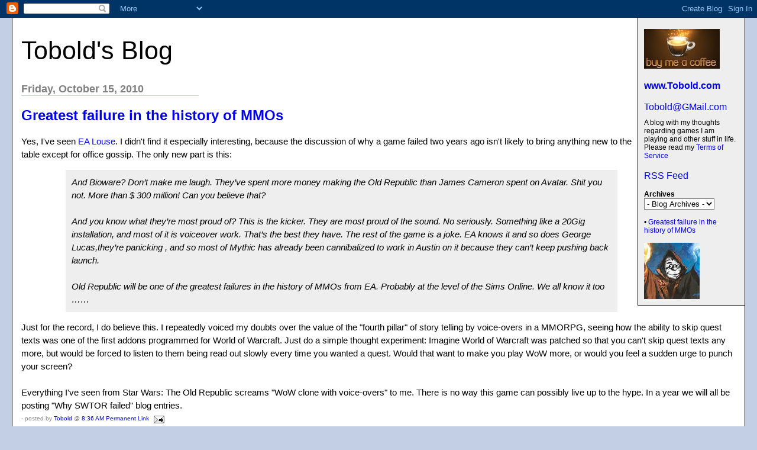

--- FILE ---
content_type: text/html; charset=UTF-8
request_url: https://tobolds.blogspot.com/2010/10/greatest-failure-in-history-of-mmos.html?showComment=1287155853024
body_size: 25266
content:
<html><head><title>Tobold's Blog: Greatest failure in the history of MMOs</title>

<style>

body{margin:0px 0px 0px 0px;font-family:arial, helvetica;background-color:#C3CFE5;max-width:1280px;}
#main{margin:20px;border:1px solid #000;background-color:#fff;padding:0px 0px 15px 15px}
#Title{font-size:43px;padding-left:0px;padding-top:10px;text-transform:none}
#Title a {text-decoration:inherit;color:inherit;}
#Description{padding:0px;padding-top:10px;font-size:12px;font-weight:normal}
.DateHeader{border-bottom:solid 1px #C3CFE5;font-size:18px;text-align:left;margin-top:30px;width:300px;margin-bottom:0px;color:gray;font-weight:bold}
.PostTitle{font-size:24px;font-weight:bold;font-family:arial, helvetica;}
.Post{margin-bottom:20px;font-size:15px;padding-right:15px;line-height:22px;font-family:arial, helvetica;color:black;}
.PostFooter{margin-bottom:10px;margin-left:0px;color:gray;font-size:10px}
#menu{border-left:1px solid #000;border-bottom:1px solid #000;float:right;padding:10px;width:160px;margin:0px 0px 10px 10px;background-color:#eee}
p{margin:0px 10px 10px 10px}
#SideBar{font-size:12px;margin-top:15px}
a{text-decoration:none}
a:hover{background-color:#C3CFE5}
.blogComments{font-size:16px;font-weight:bold;font-family:arial, helvetica;}
.blogComment{margin-bottom:20px;font-size:15px;font-weight:normal;padding-right:15px;line-height:22px;font-family:arial, helvetica;color:black;}
.deleted-comment {font-style:italic;color:gray;}
.byline{margin-bottom:10px;margin-left:0px;margin-right:10px;color:gray;font-size:10px;display:inline;}
.profile-datablock { }
.profile-img {display:inline;}
.profile-img img {float:left;margin:0 10px 5px 0;}
.profile-data strong {display:block;}
.profile-textblock {margin-left:0px;}
.profile-link {margin-left:0px;}
h2.sidebar-title {font-size:inherit;}
blockquote {margin: 1em 200px 1em 5em; font-style: italic; background: #EEE; padding:10px;}
</style>
<!-- Meta Information -->
<script type="text/javascript">(function() { (function(){function b(g){this.t={};this.tick=function(h,m,f){var n=f!=void 0?f:(new Date).getTime();this.t[h]=[n,m];if(f==void 0)try{window.console.timeStamp("CSI/"+h)}catch(q){}};this.getStartTickTime=function(){return this.t.start[0]};this.tick("start",null,g)}var a;if(window.performance)var e=(a=window.performance.timing)&&a.responseStart;var p=e>0?new b(e):new b;window.jstiming={Timer:b,load:p};if(a){var c=a.navigationStart;c>0&&e>=c&&(window.jstiming.srt=e-c)}if(a){var d=window.jstiming.load;
c>0&&e>=c&&(d.tick("_wtsrt",void 0,c),d.tick("wtsrt_","_wtsrt",e),d.tick("tbsd_","wtsrt_"))}try{a=null,window.chrome&&window.chrome.csi&&(a=Math.floor(window.chrome.csi().pageT),d&&c>0&&(d.tick("_tbnd",void 0,window.chrome.csi().startE),d.tick("tbnd_","_tbnd",c))),a==null&&window.gtbExternal&&(a=window.gtbExternal.pageT()),a==null&&window.external&&(a=window.external.pageT,d&&c>0&&(d.tick("_tbnd",void 0,window.external.startE),d.tick("tbnd_","_tbnd",c))),a&&(window.jstiming.pt=a)}catch(g){}})();window.tickAboveFold=function(b){var a=0;if(b.offsetParent){do a+=b.offsetTop;while(b=b.offsetParent)}b=a;b<=750&&window.jstiming.load.tick("aft")};var k=!1;function l(){k||(k=!0,window.jstiming.load.tick("firstScrollTime"))}window.addEventListener?window.addEventListener("scroll",l,!1):window.attachEvent("onscroll",l);
 })();</script><script type="text/javascript">function a(){var b=window.location.href,c=b.split("?");switch(c.length){case 1:return b+"?m=1";case 2:return c[1].search("(^|&)m=")>=0?null:b+"&m=1";default:return null}}var d=navigator.userAgent;if(d.indexOf("Mobile")!=-1&&d.indexOf("WebKit")!=-1&&d.indexOf("iPad")==-1||d.indexOf("Opera Mini")!=-1||d.indexOf("IEMobile")!=-1){var e=a();e&&window.location.replace(e)};
</script><meta http-equiv="Content-Type" content="text/html; charset=UTF-8" />
<meta name="generator" content="Blogger" />
<link rel="icon" type="image/vnd.microsoft.icon" href="https://www.blogger.com/favicon.ico"/>
<link rel="alternate" type="application/atom+xml" title="Tobold&#39;s Blog - Atom" href="https://tobolds.blogspot.com/feeds/posts/default" />
<link rel="alternate" type="application/rss+xml" title="Tobold&#39;s Blog - RSS" href="https://tobolds.blogspot.com/feeds/posts/default?alt=rss" />
<link rel="service.post" type="application/atom+xml" title="Tobold&#39;s Blog - Atom" href="https://www.blogger.com/feeds/5584578/posts/default" />
<link rel="alternate" type="application/atom+xml" title="Tobold&#39;s Blog - Atom" href="https://tobolds.blogspot.com/feeds/1736829897947934095/comments/default" />
<link rel="stylesheet" type="text/css" href="https://www.blogger.com/static/v1/v-css/1601750677-blog_controls.css"/>
<link rel="stylesheet" type="text/css" href="https://www.blogger.com/dyn-css/authorization.css?targetBlogID=5584578&zx=69af90e2-76ed-4a44-beaa-6f8d05545493"/>

<meta name="google-site-verification" content="CLbKgRXQZiHtukjpiJrlZV9CCjExY7VxNQmf_yi4vV0" />
<script type="text/javascript" src="https://apis.google.com/js/plusone.js"></script>
<meta name='google-adsense-platform-account' content='ca-host-pub-1556223355139109'/>
<meta name='google-adsense-platform-domain' content='blogspot.com'/>
<!-- --><style type="text/css">@import url(//www.blogger.com/static/v1/v-css/navbar/3334278262-classic.css);
div.b-mobile {display:none;}
</style>

</head><body><script type="text/javascript">
    function setAttributeOnload(object, attribute, val) {
      if(window.addEventListener) {
        window.addEventListener('load',
          function(){ object[attribute] = val; }, false);
      } else {
        window.attachEvent('onload', function(){ object[attribute] = val; });
      }
    }
  </script>
<div id="navbar-iframe-container"></div>
<script type="text/javascript" src="https://apis.google.com/js/platform.js"></script>
<script type="text/javascript">
      gapi.load("gapi.iframes:gapi.iframes.style.bubble", function() {
        if (gapi.iframes && gapi.iframes.getContext) {
          gapi.iframes.getContext().openChild({
              url: 'https://www.blogger.com/navbar/5584578?origin\x3dhttps://tobolds.blogspot.com',
              where: document.getElementById("navbar-iframe-container"),
              id: "navbar-iframe"
          });
        }
      });
    </script>

<div id="main">
	<div id="menu">
                  <br/>
<form action="https://www.paypal.com/cgi-bin/webscr" method="post">
<input type="hidden" name="cmd" value="_s-xclick">
<input type="hidden" name="hosted_button_id" value="PE3NMB5CXCCDU">
<input type="image" src="https://blogger.googleusercontent.com/img/b/R29vZ2xl/AVvXsEiBM5D0QTZ2jHKscb-jjzDsH5JOzlrUyBHphUu247Cm2c8xKwG-iXY-JnTqm3mD413lIOQPERF8Toc5ND_hEv4ySizlbx9GxsflOZfo5sRovc5ijw9dCKqMTiL711vt1AxVHqVGDQ/s128/Buy-me-a-coffee-small.jpg" border="0" name="submit" alt="PayPal - The safer, easier way to pay online!">
<img alt="" border="0" src="https://www.paypal.com/en_US/i/scr/pixel.gif" width="1" height="1">
</form>
		<b><a href="http://www.Tobold.com/">www.Tobold.com</a></b><br />
		<br/><a href="mailto:Tobold@GMail.com?subject=Your%20MMORPG%20Blog">Tobold@GMail.com</a><br />
		<div id="Description">A blog with my thoughts regarding games I am playing and other stuff in life. Please read my <a href="http://tobolds.blogspot.com/2007/11/tobolds-mmorpg-blog-terms-of-service.html">Terms of Service</a></div>
<br/><a href="http://feeds2.feedburner.com/ToboldsBlog">RSS Feed</a>

<div id="SideBar">

<!--  <div id="profile-container"><h2 class="sidebar-title">About Me</h2>
<dl class="profile-datablock"><dt class="profile-img"><a href="https://www.blogger.com/profile/04354082945218389596"><img src="//blogger.googleusercontent.com/img/b/R29vZ2xl/AVvXsEjuM2C_Q8Unm48KFjOhhIlL6cXY_BsaPP_9V4MPjh-3titjEOTbbjHrUhJCRlIyRCKynCwAmVzZZdPDA34cXvAWFAH39LCloM3L_I8MuLIZvr0qbPfplh-5TGqKpq813gMY9cbh5tQ-yySfKmDHWbEjMPL-OQZnpnzO2tbdvDkcnUUiSic/s220/Tobold.jpg" width="79" height="80" alt="My Photo"></a></dt>
<dd class="profile-data"><strong>Name:</strong> <a rel="author" href="https://www.blogger.com/profile/04354082945218389596"> Tobold </a></dd>
</dl>

<p class="profile-link"><a rel="author" href="https://www.blogger.com/profile/04354082945218389596">View my complete profile</a></p></div> -->

<strong>Archives</strong><br />

<select name="archivemenu" onchange="document.location.href=this.options[this.selectedIndex].value;" style="background-color:#FFFFFF; color:#000000"> 

<option selected> - Blog Archives - </option> 

<!--Reverse Sort Archive Menu Blogger Hack created by Glenn Davey from ROVEBERG.COM --> 

<script type="text/javascript"> 

var archives = new Array(); 

 
archives[archives.length] = new Array('http://tobolds.blogspot.com/2003/07/', 'July 2003'); 
 
archives[archives.length] = new Array('http://tobolds.blogspot.com/2003/08/', 'August 2003'); 
 
archives[archives.length] = new Array('http://tobolds.blogspot.com/2003/09/', 'September 2003'); 
 
archives[archives.length] = new Array('http://tobolds.blogspot.com/2003/10/', 'October 2003'); 
 
archives[archives.length] = new Array('http://tobolds.blogspot.com/2003/11/', 'November 2003'); 
 
archives[archives.length] = new Array('http://tobolds.blogspot.com/2003/12/', 'December 2003'); 
 
archives[archives.length] = new Array('http://tobolds.blogspot.com/2004/02/', 'February 2004'); 
 
archives[archives.length] = new Array('http://tobolds.blogspot.com/2004/03/', 'March 2004'); 
 
archives[archives.length] = new Array('http://tobolds.blogspot.com/2004/04/', 'April 2004'); 
 
archives[archives.length] = new Array('http://tobolds.blogspot.com/2004/05/', 'May 2004'); 
 
archives[archives.length] = new Array('http://tobolds.blogspot.com/2004/06/', 'June 2004'); 
 
archives[archives.length] = new Array('http://tobolds.blogspot.com/2004/07/', 'July 2004'); 
 
archives[archives.length] = new Array('http://tobolds.blogspot.com/2004/08/', 'August 2004'); 
 
archives[archives.length] = new Array('http://tobolds.blogspot.com/2004/09/', 'September 2004'); 
 
archives[archives.length] = new Array('http://tobolds.blogspot.com/2004/10/', 'October 2004'); 
 
archives[archives.length] = new Array('http://tobolds.blogspot.com/2004/11/', 'November 2004'); 
 
archives[archives.length] = new Array('http://tobolds.blogspot.com/2004/12/', 'December 2004'); 
 
archives[archives.length] = new Array('http://tobolds.blogspot.com/2005/01/', 'January 2005'); 
 
archives[archives.length] = new Array('http://tobolds.blogspot.com/2005/02/', 'February 2005'); 
 
archives[archives.length] = new Array('http://tobolds.blogspot.com/2005/03/', 'March 2005'); 
 
archives[archives.length] = new Array('http://tobolds.blogspot.com/2005/04/', 'April 2005'); 
 
archives[archives.length] = new Array('http://tobolds.blogspot.com/2005/05/', 'May 2005'); 
 
archives[archives.length] = new Array('http://tobolds.blogspot.com/2005/06/', 'June 2005'); 
 
archives[archives.length] = new Array('http://tobolds.blogspot.com/2005/07/', 'July 2005'); 
 
archives[archives.length] = new Array('http://tobolds.blogspot.com/2005/08/', 'August 2005'); 
 
archives[archives.length] = new Array('http://tobolds.blogspot.com/2005/09/', 'September 2005'); 
 
archives[archives.length] = new Array('http://tobolds.blogspot.com/2005/10/', 'October 2005'); 
 
archives[archives.length] = new Array('http://tobolds.blogspot.com/2005/11/', 'November 2005'); 
 
archives[archives.length] = new Array('http://tobolds.blogspot.com/2005/12/', 'December 2005'); 
 
archives[archives.length] = new Array('http://tobolds.blogspot.com/2006/01/', 'January 2006'); 
 
archives[archives.length] = new Array('http://tobolds.blogspot.com/2006/02/', 'February 2006'); 
 
archives[archives.length] = new Array('http://tobolds.blogspot.com/2006/03/', 'March 2006'); 
 
archives[archives.length] = new Array('http://tobolds.blogspot.com/2006/04/', 'April 2006'); 
 
archives[archives.length] = new Array('http://tobolds.blogspot.com/2006/05/', 'May 2006'); 
 
archives[archives.length] = new Array('http://tobolds.blogspot.com/2006/06/', 'June 2006'); 
 
archives[archives.length] = new Array('http://tobolds.blogspot.com/2006/07/', 'July 2006'); 
 
archives[archives.length] = new Array('http://tobolds.blogspot.com/2006/08/', 'August 2006'); 
 
archives[archives.length] = new Array('http://tobolds.blogspot.com/2006/09/', 'September 2006'); 
 
archives[archives.length] = new Array('http://tobolds.blogspot.com/2006/10/', 'October 2006'); 
 
archives[archives.length] = new Array('http://tobolds.blogspot.com/2006/11/', 'November 2006'); 
 
archives[archives.length] = new Array('http://tobolds.blogspot.com/2006/12/', 'December 2006'); 
 
archives[archives.length] = new Array('http://tobolds.blogspot.com/2007/01/', 'January 2007'); 
 
archives[archives.length] = new Array('http://tobolds.blogspot.com/2007/02/', 'February 2007'); 
 
archives[archives.length] = new Array('http://tobolds.blogspot.com/2007/03/', 'March 2007'); 
 
archives[archives.length] = new Array('http://tobolds.blogspot.com/2007/04/', 'April 2007'); 
 
archives[archives.length] = new Array('http://tobolds.blogspot.com/2007/05/', 'May 2007'); 
 
archives[archives.length] = new Array('http://tobolds.blogspot.com/2007/06/', 'June 2007'); 
 
archives[archives.length] = new Array('http://tobolds.blogspot.com/2007/07/', 'July 2007'); 
 
archives[archives.length] = new Array('http://tobolds.blogspot.com/2007/08/', 'August 2007'); 
 
archives[archives.length] = new Array('http://tobolds.blogspot.com/2007/09/', 'September 2007'); 
 
archives[archives.length] = new Array('http://tobolds.blogspot.com/2007/10/', 'October 2007'); 
 
archives[archives.length] = new Array('http://tobolds.blogspot.com/2007/11/', 'November 2007'); 
 
archives[archives.length] = new Array('http://tobolds.blogspot.com/2007/12/', 'December 2007'); 
 
archives[archives.length] = new Array('http://tobolds.blogspot.com/2008/01/', 'January 2008'); 
 
archives[archives.length] = new Array('http://tobolds.blogspot.com/2008/02/', 'February 2008'); 
 
archives[archives.length] = new Array('http://tobolds.blogspot.com/2008/03/', 'March 2008'); 
 
archives[archives.length] = new Array('http://tobolds.blogspot.com/2008/04/', 'April 2008'); 
 
archives[archives.length] = new Array('http://tobolds.blogspot.com/2008/05/', 'May 2008'); 
 
archives[archives.length] = new Array('http://tobolds.blogspot.com/2008/06/', 'June 2008'); 
 
archives[archives.length] = new Array('http://tobolds.blogspot.com/2008/07/', 'July 2008'); 
 
archives[archives.length] = new Array('http://tobolds.blogspot.com/2008/08/', 'August 2008'); 
 
archives[archives.length] = new Array('http://tobolds.blogspot.com/2008/09/', 'September 2008'); 
 
archives[archives.length] = new Array('http://tobolds.blogspot.com/2008/10/', 'October 2008'); 
 
archives[archives.length] = new Array('http://tobolds.blogspot.com/2008/11/', 'November 2008'); 
 
archives[archives.length] = new Array('http://tobolds.blogspot.com/2008/12/', 'December 2008'); 
 
archives[archives.length] = new Array('http://tobolds.blogspot.com/2009/01/', 'January 2009'); 
 
archives[archives.length] = new Array('http://tobolds.blogspot.com/2009/02/', 'February 2009'); 
 
archives[archives.length] = new Array('http://tobolds.blogspot.com/2009/03/', 'March 2009'); 
 
archives[archives.length] = new Array('http://tobolds.blogspot.com/2009/04/', 'April 2009'); 
 
archives[archives.length] = new Array('http://tobolds.blogspot.com/2009/05/', 'May 2009'); 
 
archives[archives.length] = new Array('http://tobolds.blogspot.com/2009/06/', 'June 2009'); 
 
archives[archives.length] = new Array('http://tobolds.blogspot.com/2009/07/', 'July 2009'); 
 
archives[archives.length] = new Array('http://tobolds.blogspot.com/2009/08/', 'August 2009'); 
 
archives[archives.length] = new Array('http://tobolds.blogspot.com/2009/09/', 'September 2009'); 
 
archives[archives.length] = new Array('http://tobolds.blogspot.com/2009/10/', 'October 2009'); 
 
archives[archives.length] = new Array('http://tobolds.blogspot.com/2009/11/', 'November 2009'); 
 
archives[archives.length] = new Array('http://tobolds.blogspot.com/2009/12/', 'December 2009'); 
 
archives[archives.length] = new Array('http://tobolds.blogspot.com/2010/01/', 'January 2010'); 
 
archives[archives.length] = new Array('http://tobolds.blogspot.com/2010/02/', 'February 2010'); 
 
archives[archives.length] = new Array('http://tobolds.blogspot.com/2010/03/', 'March 2010'); 
 
archives[archives.length] = new Array('http://tobolds.blogspot.com/2010/04/', 'April 2010'); 
 
archives[archives.length] = new Array('http://tobolds.blogspot.com/2010/05/', 'May 2010'); 
 
archives[archives.length] = new Array('http://tobolds.blogspot.com/2010/06/', 'June 2010'); 
 
archives[archives.length] = new Array('http://tobolds.blogspot.com/2010/07/', 'July 2010'); 
 
archives[archives.length] = new Array('http://tobolds.blogspot.com/2010/08/', 'August 2010'); 
 
archives[archives.length] = new Array('http://tobolds.blogspot.com/2010/09/', 'September 2010'); 
 
archives[archives.length] = new Array('http://tobolds.blogspot.com/2010/10/', 'October 2010'); 
 
archives[archives.length] = new Array('http://tobolds.blogspot.com/2010/11/', 'November 2010'); 
 
archives[archives.length] = new Array('http://tobolds.blogspot.com/2010/12/', 'December 2010'); 
 
archives[archives.length] = new Array('http://tobolds.blogspot.com/2011/01/', 'January 2011'); 
 
archives[archives.length] = new Array('http://tobolds.blogspot.com/2011/02/', 'February 2011'); 
 
archives[archives.length] = new Array('http://tobolds.blogspot.com/2011/03/', 'March 2011'); 
 
archives[archives.length] = new Array('http://tobolds.blogspot.com/2011/04/', 'April 2011'); 
 
archives[archives.length] = new Array('http://tobolds.blogspot.com/2011/05/', 'May 2011'); 
 
archives[archives.length] = new Array('http://tobolds.blogspot.com/2011/06/', 'June 2011'); 
 
archives[archives.length] = new Array('http://tobolds.blogspot.com/2011/07/', 'July 2011'); 
 
archives[archives.length] = new Array('http://tobolds.blogspot.com/2011/08/', 'August 2011'); 
 
archives[archives.length] = new Array('http://tobolds.blogspot.com/2011/09/', 'September 2011'); 
 
archives[archives.length] = new Array('http://tobolds.blogspot.com/2011/10/', 'October 2011'); 
 
archives[archives.length] = new Array('http://tobolds.blogspot.com/2011/11/', 'November 2011'); 
 
archives[archives.length] = new Array('http://tobolds.blogspot.com/2011/12/', 'December 2011'); 
 
archives[archives.length] = new Array('http://tobolds.blogspot.com/2012/01/', 'January 2012'); 
 
archives[archives.length] = new Array('http://tobolds.blogspot.com/2012/02/', 'February 2012'); 
 
archives[archives.length] = new Array('http://tobolds.blogspot.com/2012/03/', 'March 2012'); 
 
archives[archives.length] = new Array('http://tobolds.blogspot.com/2012/04/', 'April 2012'); 
 
archives[archives.length] = new Array('http://tobolds.blogspot.com/2012/05/', 'May 2012'); 
 
archives[archives.length] = new Array('http://tobolds.blogspot.com/2012/06/', 'June 2012'); 
 
archives[archives.length] = new Array('http://tobolds.blogspot.com/2012/07/', 'July 2012'); 
 
archives[archives.length] = new Array('http://tobolds.blogspot.com/2012/08/', 'August 2012'); 
 
archives[archives.length] = new Array('http://tobolds.blogspot.com/2012/09/', 'September 2012'); 
 
archives[archives.length] = new Array('http://tobolds.blogspot.com/2012/10/', 'October 2012'); 
 
archives[archives.length] = new Array('http://tobolds.blogspot.com/2012/11/', 'November 2012'); 
 
archives[archives.length] = new Array('http://tobolds.blogspot.com/2012/12/', 'December 2012'); 
 
archives[archives.length] = new Array('http://tobolds.blogspot.com/2013/01/', 'January 2013'); 
 
archives[archives.length] = new Array('http://tobolds.blogspot.com/2013/02/', 'February 2013'); 
 
archives[archives.length] = new Array('http://tobolds.blogspot.com/2013/03/', 'March 2013'); 
 
archives[archives.length] = new Array('http://tobolds.blogspot.com/2013/04/', 'April 2013'); 
 
archives[archives.length] = new Array('http://tobolds.blogspot.com/2013/05/', 'May 2013'); 
 
archives[archives.length] = new Array('http://tobolds.blogspot.com/2013/06/', 'June 2013'); 
 
archives[archives.length] = new Array('http://tobolds.blogspot.com/2013/07/', 'July 2013'); 
 
archives[archives.length] = new Array('http://tobolds.blogspot.com/2013/08/', 'August 2013'); 
 
archives[archives.length] = new Array('http://tobolds.blogspot.com/2013/09/', 'September 2013'); 
 
archives[archives.length] = new Array('http://tobolds.blogspot.com/2013/10/', 'October 2013'); 
 
archives[archives.length] = new Array('http://tobolds.blogspot.com/2013/11/', 'November 2013'); 
 
archives[archives.length] = new Array('http://tobolds.blogspot.com/2013/12/', 'December 2013'); 
 
archives[archives.length] = new Array('http://tobolds.blogspot.com/2014/01/', 'January 2014'); 
 
archives[archives.length] = new Array('http://tobolds.blogspot.com/2014/02/', 'February 2014'); 
 
archives[archives.length] = new Array('http://tobolds.blogspot.com/2014/03/', 'March 2014'); 
 
archives[archives.length] = new Array('http://tobolds.blogspot.com/2014/04/', 'April 2014'); 
 
archives[archives.length] = new Array('http://tobolds.blogspot.com/2014/05/', 'May 2014'); 
 
archives[archives.length] = new Array('http://tobolds.blogspot.com/2014/06/', 'June 2014'); 
 
archives[archives.length] = new Array('http://tobolds.blogspot.com/2014/07/', 'July 2014'); 
 
archives[archives.length] = new Array('http://tobolds.blogspot.com/2014/08/', 'August 2014'); 
 
archives[archives.length] = new Array('http://tobolds.blogspot.com/2014/09/', 'September 2014'); 
 
archives[archives.length] = new Array('http://tobolds.blogspot.com/2014/10/', 'October 2014'); 
 
archives[archives.length] = new Array('http://tobolds.blogspot.com/2014/11/', 'November 2014'); 
 
archives[archives.length] = new Array('http://tobolds.blogspot.com/2014/12/', 'December 2014'); 
 
archives[archives.length] = new Array('http://tobolds.blogspot.com/2015/01/', 'January 2015'); 
 
archives[archives.length] = new Array('http://tobolds.blogspot.com/2015/02/', 'February 2015'); 
 
archives[archives.length] = new Array('http://tobolds.blogspot.com/2015/03/', 'March 2015'); 
 
archives[archives.length] = new Array('http://tobolds.blogspot.com/2015/04/', 'April 2015'); 
 
archives[archives.length] = new Array('http://tobolds.blogspot.com/2015/05/', 'May 2015'); 
 
archives[archives.length] = new Array('http://tobolds.blogspot.com/2015/06/', 'June 2015'); 
 
archives[archives.length] = new Array('http://tobolds.blogspot.com/2015/07/', 'July 2015'); 
 
archives[archives.length] = new Array('http://tobolds.blogspot.com/2015/08/', 'August 2015'); 
 
archives[archives.length] = new Array('http://tobolds.blogspot.com/2015/09/', 'September 2015'); 
 
archives[archives.length] = new Array('http://tobolds.blogspot.com/2015/10/', 'October 2015'); 
 
archives[archives.length] = new Array('http://tobolds.blogspot.com/2015/11/', 'November 2015'); 
 
archives[archives.length] = new Array('http://tobolds.blogspot.com/2015/12/', 'December 2015'); 
 
archives[archives.length] = new Array('http://tobolds.blogspot.com/2016/01/', 'January 2016'); 
 
archives[archives.length] = new Array('http://tobolds.blogspot.com/2016/02/', 'February 2016'); 
 
archives[archives.length] = new Array('http://tobolds.blogspot.com/2016/03/', 'March 2016'); 
 
archives[archives.length] = new Array('http://tobolds.blogspot.com/2016/04/', 'April 2016'); 
 
archives[archives.length] = new Array('http://tobolds.blogspot.com/2016/05/', 'May 2016'); 
 
archives[archives.length] = new Array('http://tobolds.blogspot.com/2016/06/', 'June 2016'); 
 
archives[archives.length] = new Array('http://tobolds.blogspot.com/2016/07/', 'July 2016'); 
 
archives[archives.length] = new Array('http://tobolds.blogspot.com/2016/08/', 'August 2016'); 
 
archives[archives.length] = new Array('http://tobolds.blogspot.com/2016/09/', 'September 2016'); 
 
archives[archives.length] = new Array('http://tobolds.blogspot.com/2016/10/', 'October 2016'); 
 
archives[archives.length] = new Array('http://tobolds.blogspot.com/2016/11/', 'November 2016'); 
 
archives[archives.length] = new Array('http://tobolds.blogspot.com/2016/12/', 'December 2016'); 
 
archives[archives.length] = new Array('http://tobolds.blogspot.com/2017/01/', 'January 2017'); 
 
archives[archives.length] = new Array('http://tobolds.blogspot.com/2017/02/', 'February 2017'); 
 
archives[archives.length] = new Array('http://tobolds.blogspot.com/2017/03/', 'March 2017'); 
 
archives[archives.length] = new Array('http://tobolds.blogspot.com/2017/04/', 'April 2017'); 
 
archives[archives.length] = new Array('http://tobolds.blogspot.com/2017/05/', 'May 2017'); 
 
archives[archives.length] = new Array('http://tobolds.blogspot.com/2017/06/', 'June 2017'); 
 
archives[archives.length] = new Array('http://tobolds.blogspot.com/2017/07/', 'July 2017'); 
 
archives[archives.length] = new Array('http://tobolds.blogspot.com/2017/08/', 'August 2017'); 
 
archives[archives.length] = new Array('http://tobolds.blogspot.com/2017/09/', 'September 2017'); 
 
archives[archives.length] = new Array('http://tobolds.blogspot.com/2017/10/', 'October 2017'); 
 
archives[archives.length] = new Array('http://tobolds.blogspot.com/2017/11/', 'November 2017'); 
 
archives[archives.length] = new Array('http://tobolds.blogspot.com/2017/12/', 'December 2017'); 
 
archives[archives.length] = new Array('http://tobolds.blogspot.com/2018/01/', 'January 2018'); 
 
archives[archives.length] = new Array('http://tobolds.blogspot.com/2018/02/', 'February 2018'); 
 
archives[archives.length] = new Array('http://tobolds.blogspot.com/2018/03/', 'March 2018'); 
 
archives[archives.length] = new Array('http://tobolds.blogspot.com/2018/04/', 'April 2018'); 
 
archives[archives.length] = new Array('http://tobolds.blogspot.com/2018/05/', 'May 2018'); 
 
archives[archives.length] = new Array('http://tobolds.blogspot.com/2018/06/', 'June 2018'); 
 
archives[archives.length] = new Array('http://tobolds.blogspot.com/2018/07/', 'July 2018'); 
 
archives[archives.length] = new Array('http://tobolds.blogspot.com/2018/08/', 'August 2018'); 
 
archives[archives.length] = new Array('http://tobolds.blogspot.com/2018/09/', 'September 2018'); 
 
archives[archives.length] = new Array('http://tobolds.blogspot.com/2018/10/', 'October 2018'); 
 
archives[archives.length] = new Array('http://tobolds.blogspot.com/2018/11/', 'November 2018'); 
 
archives[archives.length] = new Array('http://tobolds.blogspot.com/2018/12/', 'December 2018'); 
 
archives[archives.length] = new Array('http://tobolds.blogspot.com/2019/01/', 'January 2019'); 
 
archives[archives.length] = new Array('http://tobolds.blogspot.com/2019/02/', 'February 2019'); 
 
archives[archives.length] = new Array('http://tobolds.blogspot.com/2019/03/', 'March 2019'); 
 
archives[archives.length] = new Array('http://tobolds.blogspot.com/2019/04/', 'April 2019'); 
 
archives[archives.length] = new Array('http://tobolds.blogspot.com/2019/05/', 'May 2019'); 
 
archives[archives.length] = new Array('http://tobolds.blogspot.com/2019/06/', 'June 2019'); 
 
archives[archives.length] = new Array('http://tobolds.blogspot.com/2019/07/', 'July 2019'); 
 
archives[archives.length] = new Array('http://tobolds.blogspot.com/2019/08/', 'August 2019'); 
 
archives[archives.length] = new Array('http://tobolds.blogspot.com/2019/09/', 'September 2019'); 
 
archives[archives.length] = new Array('http://tobolds.blogspot.com/2019/10/', 'October 2019'); 
 
archives[archives.length] = new Array('http://tobolds.blogspot.com/2019/11/', 'November 2019'); 
 
archives[archives.length] = new Array('http://tobolds.blogspot.com/2019/12/', 'December 2019'); 
 
archives[archives.length] = new Array('http://tobolds.blogspot.com/2020/01/', 'January 2020'); 
 
archives[archives.length] = new Array('http://tobolds.blogspot.com/2020/02/', 'February 2020'); 
 
archives[archives.length] = new Array('http://tobolds.blogspot.com/2020/03/', 'March 2020'); 
 
archives[archives.length] = new Array('http://tobolds.blogspot.com/2020/04/', 'April 2020'); 
 
archives[archives.length] = new Array('http://tobolds.blogspot.com/2020/05/', 'May 2020'); 
 
archives[archives.length] = new Array('http://tobolds.blogspot.com/2020/06/', 'June 2020'); 
 
archives[archives.length] = new Array('http://tobolds.blogspot.com/2020/07/', 'July 2020'); 
 
archives[archives.length] = new Array('http://tobolds.blogspot.com/2020/08/', 'August 2020'); 
 
archives[archives.length] = new Array('http://tobolds.blogspot.com/2020/09/', 'September 2020'); 
 
archives[archives.length] = new Array('http://tobolds.blogspot.com/2020/10/', 'October 2020'); 
 
archives[archives.length] = new Array('http://tobolds.blogspot.com/2020/11/', 'November 2020'); 
 
archives[archives.length] = new Array('http://tobolds.blogspot.com/2020/12/', 'December 2020'); 
 
archives[archives.length] = new Array('http://tobolds.blogspot.com/2021/01/', 'January 2021'); 
 
archives[archives.length] = new Array('http://tobolds.blogspot.com/2021/02/', 'February 2021'); 
 
archives[archives.length] = new Array('http://tobolds.blogspot.com/2021/03/', 'March 2021'); 
 
archives[archives.length] = new Array('http://tobolds.blogspot.com/2021/04/', 'April 2021'); 
 
archives[archives.length] = new Array('http://tobolds.blogspot.com/2021/05/', 'May 2021'); 
 
archives[archives.length] = new Array('http://tobolds.blogspot.com/2021/06/', 'June 2021'); 
 
archives[archives.length] = new Array('http://tobolds.blogspot.com/2021/07/', 'July 2021'); 
 
archives[archives.length] = new Array('http://tobolds.blogspot.com/2021/08/', 'August 2021'); 
 
archives[archives.length] = new Array('http://tobolds.blogspot.com/2021/09/', 'September 2021'); 
 
archives[archives.length] = new Array('http://tobolds.blogspot.com/2021/10/', 'October 2021'); 
 
archives[archives.length] = new Array('http://tobolds.blogspot.com/2021/11/', 'November 2021'); 
 
archives[archives.length] = new Array('http://tobolds.blogspot.com/2021/12/', 'December 2021'); 
 
archives[archives.length] = new Array('http://tobolds.blogspot.com/2022/01/', 'January 2022'); 
 
archives[archives.length] = new Array('http://tobolds.blogspot.com/2022/02/', 'February 2022'); 
 
archives[archives.length] = new Array('http://tobolds.blogspot.com/2022/03/', 'March 2022'); 
 
archives[archives.length] = new Array('http://tobolds.blogspot.com/2022/04/', 'April 2022'); 
 
archives[archives.length] = new Array('http://tobolds.blogspot.com/2022/05/', 'May 2022'); 
 
archives[archives.length] = new Array('http://tobolds.blogspot.com/2022/06/', 'June 2022'); 
 
archives[archives.length] = new Array('http://tobolds.blogspot.com/2022/07/', 'July 2022'); 
 
archives[archives.length] = new Array('http://tobolds.blogspot.com/2022/08/', 'August 2022'); 
 
archives[archives.length] = new Array('http://tobolds.blogspot.com/2022/09/', 'September 2022'); 
 
archives[archives.length] = new Array('http://tobolds.blogspot.com/2022/10/', 'October 2022'); 
 
archives[archives.length] = new Array('http://tobolds.blogspot.com/2022/11/', 'November 2022'); 
 
archives[archives.length] = new Array('http://tobolds.blogspot.com/2022/12/', 'December 2022'); 
 
archives[archives.length] = new Array('http://tobolds.blogspot.com/2023/01/', 'January 2023'); 
 
archives[archives.length] = new Array('http://tobolds.blogspot.com/2023/02/', 'February 2023'); 
 
archives[archives.length] = new Array('http://tobolds.blogspot.com/2023/03/', 'March 2023'); 
 
archives[archives.length] = new Array('http://tobolds.blogspot.com/2023/04/', 'April 2023'); 
 
archives[archives.length] = new Array('http://tobolds.blogspot.com/2023/05/', 'May 2023'); 
 
archives[archives.length] = new Array('http://tobolds.blogspot.com/2023/06/', 'June 2023'); 
 
archives[archives.length] = new Array('http://tobolds.blogspot.com/2023/07/', 'July 2023'); 
 
archives[archives.length] = new Array('http://tobolds.blogspot.com/2023/08/', 'August 2023'); 
 
archives[archives.length] = new Array('http://tobolds.blogspot.com/2023/09/', 'September 2023'); 
 
archives[archives.length] = new Array('http://tobolds.blogspot.com/2023/10/', 'October 2023'); 
 
archives[archives.length] = new Array('http://tobolds.blogspot.com/2023/11/', 'November 2023'); 
 
archives[archives.length] = new Array('http://tobolds.blogspot.com/2023/12/', 'December 2023'); 
 
archives[archives.length] = new Array('http://tobolds.blogspot.com/2024/01/', 'January 2024'); 
 
archives[archives.length] = new Array('http://tobolds.blogspot.com/2024/02/', 'February 2024'); 
 
archives[archives.length] = new Array('http://tobolds.blogspot.com/2024/03/', 'March 2024'); 
 
archives[archives.length] = new Array('http://tobolds.blogspot.com/2024/04/', 'April 2024'); 
 
archives[archives.length] = new Array('http://tobolds.blogspot.com/2024/05/', 'May 2024'); 
 
archives[archives.length] = new Array('http://tobolds.blogspot.com/2024/06/', 'June 2024'); 
 
archives[archives.length] = new Array('http://tobolds.blogspot.com/2024/07/', 'July 2024'); 
 
archives[archives.length] = new Array('http://tobolds.blogspot.com/2024/08/', 'August 2024'); 
 
archives[archives.length] = new Array('http://tobolds.blogspot.com/2024/09/', 'September 2024'); 
 
archives[archives.length] = new Array('http://tobolds.blogspot.com/2024/10/', 'October 2024'); 
 
archives[archives.length] = new Array('http://tobolds.blogspot.com/2024/11/', 'November 2024'); 
 
archives[archives.length] = new Array('http://tobolds.blogspot.com/2024/12/', 'December 2024'); 
 
archives[archives.length] = new Array('http://tobolds.blogspot.com/2025/01/', 'January 2025'); 
 
archives[archives.length] = new Array('http://tobolds.blogspot.com/2025/02/', 'February 2025'); 
 
archives[archives.length] = new Array('http://tobolds.blogspot.com/2025/03/', 'March 2025'); 
 
archives[archives.length] = new Array('http://tobolds.blogspot.com/2025/04/', 'April 2025'); 
 
archives[archives.length] = new Array('http://tobolds.blogspot.com/2025/05/', 'May 2025'); 
 
archives[archives.length] = new Array('http://tobolds.blogspot.com/2025/06/', 'June 2025'); 
 
archives[archives.length] = new Array('http://tobolds.blogspot.com/2025/07/', 'July 2025'); 
 
archives[archives.length] = new Array('http://tobolds.blogspot.com/2025/08/', 'August 2025'); 
 
archives[archives.length] = new Array('http://tobolds.blogspot.com/2025/09/', 'September 2025'); 
 
archives[archives.length] = new Array('http://tobolds.blogspot.com/2025/10/', 'October 2025'); 
 
archives[archives.length] = new Array('http://tobolds.blogspot.com/2025/11/', 'November 2025'); 
 
archives[archives.length] = new Array('http://tobolds.blogspot.com/2025/12/', 'December 2025'); 
 
archives[archives.length] = new Array('http://tobolds.blogspot.com/2026/01/', 'January 2026'); 
 

for (var i=archives.length-1;i>=0;i--) { 
document.write('<option value=\"' + archives[i][0] + '\">' + archives[i][1] + '</option>'); 
} 

</script> 
</select>
	<br />
         <br />
	 
		 
			&#149; <a href="http://tobolds.blogspot.com/2010/10/greatest-failure-in-history-of-mmos.html">Greatest failure in the history of MMOs</a> <br /> 
		 
	 
<br /><img src="https://blogger.googleusercontent.com/img/b/R29vZ2xl/AVvXsEjFc3oabuTKZgiVdkjDb-602E2MDtuKYqnsC9S7wi5yHSNVKx4grIp5xnijnhDfPmOcb1rp9ywkCDXPMiHZtgSAMVOgC_R5dJQv_Z2wp38y1TkYgEOYWePKWNldXa2Jfb_zDZ99UafMJXR702tIgoLncSV6r8PSdRU04EB-uIuMbSO15Zs_jpXp0w/s1600/ToboldsAvatar.jpg">
<br /><script type="text/javascript" language="Javascript">if (location.href.indexOf("archive")!=-1) document.write("<strong><a href=\"http://tobolds.blogspot.com/\">>> Home</a></strong>");</script>
</div>
	</div>
	<div id="Title">
    <a href="http://tobolds.blogspot.com/">
	Tobold's Blog
	</a>

  </div>
	   
   
        <div class="DateHeader">Friday, October 15, 2010</div>
   

       <div class="Post">
           <a name="1736829897947934095">&nbsp;</a><br />
      <span class="PostTitle">
<a href="http://tobolds.blogspot.com/2010/10/greatest-failure-in-history-of-mmos.html" title="permanent link">Greatest failure in the history of MMOs</a> 
      </span><br /><br />
      Yes, I've seen <a href="http://ealouse.wordpress.com/2010/10/12/hello-world/">EA Louse</a>. I didn't find it especially interesting, because the discussion of why a game failed two years ago isn't likely to bring anything new to the table except for office gossip. The only new part is this:<blockquote>And Bioware? Don’t make me laugh. They’ve spent more money making the Old Republic than James Cameron spent on Avatar. Shit you not. More than $ 300 million! Can you believe that?<br /><br />And you know what they’re most proud of? This is the kicker. They are most proud of the sound. No seriously. Something like a 20Gig installation, and most of it is voiceover work. That’s the best they have. The rest of the game is a joke. EA knows it and so does George Lucas,they’re panicking , and so most of Mythic has already been cannibalized to work in Austin on it because they can’t keep pushing back launch.<br /><br />Old Republic will be one of the greatest failures in the history of MMOs from EA. Probably at the level of the Sims Online. We all know it too ……</blockquote>Just for the record, I do believe this. I repeatedly voiced my doubts over the value of the "fourth pillar" of story telling by voice-overs in a MMORPG, seeing how the ability to skip quest texts was one of the first addons programmed for World of Warcraft. Just do a simple thought experiment: Imagine World of Warcraft was patched so that you can't skip quest texts any more, but would be forced to listen to them being read out slowly every time you wanted a quest. Would that want to make you play WoW more, or would you feel a sudden urge to punch your screen?<br /><br />Everything I've seen from Star Wars: The Old Republic screams "WoW clone with voice-overs" to me. There is no way this game can possibly live up to the hype. In a year we will all be posting "Why SWTOR failed" blog entries.<br />
      <script src="//feeds.feedburner.com/~s/ToboldsBlog?i=http://tobolds.blogspot.com/2010/10/greatest-failure-in-history-of-mmos.html" type="text/javascript" charset="utf-8"></script>
     <span class="PostFooter">
     - posted by <a href="//www.blogger.com/profile/1686694">Tobold</a> @ <a href="http://tobolds.blogspot.com/2010/10/greatest-failure-in-history-of-mmos.html" title="permanent link">8:36 AM Permanent Link</a> <span class="item-action"><a href="https://www.blogger.com/email-post/5584578/1736829897947934095" title="Email Post"><img class="icon-action" alt="" src="https://resources.blogblog.com/img/icon18_email.gif" height="13" width="18"/></a></span><span class="item-control blog-admin pid-470892214"><a style="border:none;" href="https://www.blogger.com/post-edit.g?blogID=5584578&postID=1736829897947934095&from=pencil" title="Edit Post"><img class="icon-action" alt="" src="https://resources.blogblog.com/img/icon18_edit_allbkg.gif" height="18" width="18"></a></span>

<div>
<g:plusone></g:plusone>
</div>
      </span>
   </div>


 
  <div class="blogComments">
	<a name="comments"></a>
			Comments:
			
			<div class="blogComment" style="margin-right: 180px;background-color:#eee;padding:10px;border:1px solid;">
				<a name="8211053534974319098"></a> 				I&#39;m wondering how long it will last with a subscription model. What is the formula for when to go F2P?<br /><br />If all it is is WoW with voice, then I&#39;d agree with you. I&#39;m hoping it is WoW with Mass Effect. The difference would be enough to make it a good game.<br /><br />But, if what EA Louse said is true, then we can definitely expect SWTOR to fail.<br />

				<div class="byline"><a href="http://tobolds.blogspot.com/2010/10/greatest-failure-in-history-of-mmos.html?showComment=1287127159227#c8211053534974319098" title="permanent link">#</a> posted by <span style="line-height:16px" class="comment-icon blogger-comment-icon"><img src="https://resources.blogblog.com/img/b16-rounded.gif" alt="Blogger" style="display:inline;" /></span>&nbsp;<a href="https://www.blogger.com/profile/01148359926488188195" rel="nofollow">Pangoria Fallstar</a> : 15/10/10 09:19</div>
				<span class="item-control blog-admin pid-447141311"><a style="border:none;" href="https://www.blogger.com/comment/delete/5584578/8211053534974319098" title="Delete Comment" ><span class="delete-comment-icon">&nbsp;</span></a></span>
			</div>
			
			<div class="blogComment" style="margin-right: 180px;background-color:#eee;padding:10px;border:1px solid;">
				<a name="6592957589506079870"></a> 				While SWTOR is of course hyped (how could it not be?) I don&#39;t think that it is as hyped as WAR was, and in my opinion hype is bad if it is too much. Paul Barnett is funny but he was a part of overhyping the game an enormous amount. When an overhyped game is released it will almost never live up to the expectations of the gamers. WoW was though actually an exception to that rule. Why? I don&#39;t know. A lot of polish perhaps?<br /><br />With SWTOR we see a few trailers now and then but I haven&#39;t seen it hyped to the skies yet, so at least I don&#39;t think that they&#39;ve got that against them at the moment. Might it still be a bad game? Certainly, but personally I&#39;ll just wait and see. I still think that it has the possibility of working.<br />

				<div class="byline"><a href="http://tobolds.blogspot.com/2010/10/greatest-failure-in-history-of-mmos.html?showComment=1287127367512#c6592957589506079870" title="permanent link">#</a> posted by <span style="line-height:16px" class="comment-icon blogger-comment-icon"><img src="https://resources.blogblog.com/img/b16-rounded.gif" alt="Blogger" style="display:inline;" /></span>&nbsp;<a href="https://www.blogger.com/profile/11248500108486400597" rel="nofollow">MagrothJ</a> : 15/10/10 09:22</div>
				<span class="item-control blog-admin pid-724401271"><a style="border:none;" href="https://www.blogger.com/comment/delete/5584578/6592957589506079870" title="Delete Comment" ><span class="delete-comment-icon">&nbsp;</span></a></span>
			</div>
			
			<div class="blogComment" style="margin-right: 180px;background-color:#eee;padding:10px;border:1px solid;">
				<a name="2835482701871754013"></a> 				For me personally, I want MMORPG to be an MMO version of a single player RPG. Voice acting and cutscenes with good storyline are all things that I enjoy. In single player RPGs, I&#39;m willing to sit back and relax, and let the game take me into their world with the characters and environment to wow me.<br /><br />However, I do realize that MMORPG players don&#39;t actually feel the same way as I do. They prefer MMORPG to be an MMO of &quot;Action&quot; RPG with the emphasis of &quot;doing stuff&quot; and not caring much about storylines and character development. <br /><br />So SWTOR can be a very good quality MMORPG, but that doesn&#39;t mean that it&#39;d be successful because what determines whether it&#39;s a success or a failure is simply whether people like it or not. KFC is nowhere near providing the best quality chicken in the world, but it&#39;s arguably the most successful fried chicken restaurant in the world.<br />

				<div class="byline"><a href="http://tobolds.blogspot.com/2010/10/greatest-failure-in-history-of-mmos.html?showComment=1287128139968#c2835482701871754013" title="permanent link">#</a> posted by <span style="line-height:16px" class="comment-icon blogger-comment-icon"><img src="https://resources.blogblog.com/img/b16-rounded.gif" alt="Blogger" style="display:inline;" /></span>&nbsp;<a href="https://www.blogger.com/profile/03962386316320069846" rel="nofollow">Smartypants</a> : 15/10/10 09:35</div>
				<span class="item-control blog-admin pid-454747426"><a style="border:none;" href="https://www.blogger.com/comment/delete/5584578/2835482701871754013" title="Delete Comment" ><span class="delete-comment-icon">&nbsp;</span></a></span>
			</div>
			
			<div class="blogComment" style="margin-right: 180px;background-color:#eee;padding:10px;border:1px solid;">
				<a name="5643683510247524138"></a> 				means to skipping interactive dialogue and text was the first patch to Age Of Conan too.<br /><br />when you have the &quot;rat-race&quot;mentality all over your mmo game you cannot simply add &quot;great storytelling&quot; and expect people to prefer it before the presumed &quot;effective&quot; gameplay.<br /><br />let&#39;s just say that Bioware is in deep Bio with this move.<br />

				<div class="byline"><a href="http://tobolds.blogspot.com/2010/10/greatest-failure-in-history-of-mmos.html?showComment=1287129014876#c5643683510247524138" title="permanent link">#</a> posted by <span style="line-height:16px" class="comment-icon blogger-comment-icon"><img src="https://resources.blogblog.com/img/b16-rounded.gif" alt="Blogger" style="display:inline;" /></span>&nbsp;<a href="https://www.blogger.com/profile/16452052131434966660" rel="nofollow">firefox</a> : 15/10/10 09:50</div>
				<span class="item-control blog-admin pid-545232082"><a style="border:none;" href="https://www.blogger.com/comment/delete/5584578/5643683510247524138" title="Delete Comment" ><span class="delete-comment-icon">&nbsp;</span></a></span>
			</div>
			
			<div class="blogComment" style="margin-right: 180px;background-color:#eee;padding:10px;border:1px solid;">
				<a name="3791437633301244857"></a> 				I really dont understand the emphasis on the supposedly great voice acting for the SW MMO. To me, voice acting would be a very important part of a single player RPG. As you point out, it will probably not work in an MMO environment. Ironically i would be more interested in a &quot;simple&quot; WOW clone in a SW setting than in what seems to be on offer now.<br />

				<div class="byline"><a href="http://tobolds.blogspot.com/2010/10/greatest-failure-in-history-of-mmos.html?showComment=1287132149974#c3791437633301244857" title="permanent link">#</a> posted by <span style="line-height:16px" class="comment-icon blogger-comment-icon"><img src="https://resources.blogblog.com/img/b16-rounded.gif" alt="Blogger" style="display:inline;" /></span>&nbsp;<a href="https://www.blogger.com/profile/10257705991764629866" rel="nofollow">Phantasmagoria</a> : 15/10/10 10:42</div>
				<span class="item-control blog-admin pid-299818264"><a style="border:none;" href="https://www.blogger.com/comment/delete/5584578/3791437633301244857" title="Delete Comment" ><span class="delete-comment-icon">&nbsp;</span></a></span>
			</div>
			
			<div class="blogComment" style="margin-right: 180px;background-color:#eee;padding:10px;border:1px solid;">
				<a name="5036213718980327648"></a> 				One of the things no-one seems to remember, least of all the people making SW:ToR is the hype over &quot;full voice-acting&quot; that preceded the launch of EQ2.<br /><br />Here&#39;s an example: <br /><br />http://uk.pc.gamespy.com/pc/everquest-ii/503435p1.html<br /><br />I played EQ2 from launch. I ran around in groups doing quests, because most quests weren&#39;t soloable back then. It was an unusual group that had even one person who wanted to stop and listen to the voiceovers. And if there was such a person they&#39;d quickly be told to switch the voiceovers off and get on with it, or they&#39;d be kicked from the group.<br /><br />SoE still voices a few key quests, here and there, and uses voice for atmosphere and flavor like every other MMO, but the concept of all NPCs saying everything outloud was quietly dropped years ago. It&#39;s expensive and players in general skip over it or turn it off.<br /><br />It&#39;s a different matter in a single-player game, where you and you alone control the pace and your experience is arguably closer to watching a movie than playign a game. It&#39;s just not going to work in a co-operative form based on repetetive action like an MMO.<br />

				<div class="byline"><a href="http://tobolds.blogspot.com/2010/10/greatest-failure-in-history-of-mmos.html?showComment=1287133570808#c5036213718980327648" title="permanent link">#</a> posted by <span style="line-height:16px" class="comment-icon blogger-comment-icon"><img src="https://resources.blogblog.com/img/b16-rounded.gif" alt="Blogger" style="display:inline;" /></span>&nbsp;<a href="https://www.blogger.com/profile/03499162165023939880" rel="nofollow">Bhagpuss</a> : 15/10/10 11:06</div>
				<span class="item-control blog-admin pid-753660327"><a style="border:none;" href="https://www.blogger.com/comment/delete/5584578/5036213718980327648" title="Delete Comment" ><span class="delete-comment-icon">&nbsp;</span></a></span>
			</div>
			
			<div class="blogComment" style="margin-right: 180px;background-color:#eee;padding:10px;border:1px solid;">
				<a name="3442805680825930915"></a> 				LOL, you picked out the one quote that no one verified (while a great many people verified, and some refuted, the rest of his rant).  This person worked nowhere near Bioware or SWTOR, his opinion on this from &quot;what he heard&quot; no more an insider&#39;s than yours or mine.<br />

				<div class="byline"><a href="http://tobolds.blogspot.com/2010/10/greatest-failure-in-history-of-mmos.html?showComment=1287134218145#c3442805680825930915" title="permanent link">#</a> posted by <span style="line-height:16px" class="comment-icon blogger-comment-icon"><img src="https://resources.blogblog.com/img/b16-rounded.gif" alt="Blogger" style="display:inline;" /></span>&nbsp;<a href="https://www.blogger.com/profile/02310391280860277082" rel="nofollow">Samus</a> : 15/10/10 11:16</div>
				<span class="item-control blog-admin pid-1136984215"><a style="border:none;" href="https://www.blogger.com/comment/delete/5584578/3442805680825930915" title="Delete Comment" ><span class="delete-comment-icon">&nbsp;</span></a></span>
			</div>
			
			<div class="blogComment" style="margin-right: 180px;background-color:#eee;padding:10px;border:1px solid;">
				<a name="3439514546563170059"></a> 				There should be always a hype, otherwise it ends up like APB.<br /><br />Still, we cannot see behind the scenes what they expected from WAR for example. Yes, I do think it did not meet the expectations, but a failure? I doubt that.<br /><br />The interesting fact is, why DO we want a WOW-killer, the next big thing? Why does the MMO-market have such a thing a killer of all apps. We sure don&#39;t have them in the single-players(?)<br />

				<div class="byline"><a href="http://tobolds.blogspot.com/2010/10/greatest-failure-in-history-of-mmos.html?showComment=1287134533715#c3439514546563170059" title="permanent link">#</a> posted by <span style="line-height:16px" class="comment-icon blogger-comment-icon"><img src="https://resources.blogblog.com/img/b16-rounded.gif" alt="Blogger" style="display:inline;" /></span>&nbsp;<a href="https://www.blogger.com/profile/09125868751917182417" rel="nofollow">Mafti</a> : 15/10/10 11:22</div>
				<span class="item-control blog-admin pid-1002438362"><a style="border:none;" href="https://www.blogger.com/comment/delete/5584578/3439514546563170059" title="Delete Comment" ><span class="delete-comment-icon">&nbsp;</span></a></span>
			</div>
			
			<div class="blogComment" style="margin-right: 180px;background-color:#eee;padding:10px;border:1px solid;">
				<a name="347596646942360423"></a> 				<i>you picked out the one quote that no one verified</i> <br /><br />I picked the one quote that you and me CAN verify, we just have to wait until SWTOR releases.<br /><br />The rest is just malicious office gossip. Nobody can verify or refute a rumor that Paul&#39;s girlfriend only got her job because of her relationship, or that Rob watches employees pee in the men&#39;s room. Somebody else posting a different opinion proves nothing.<br /><br />Furthermore, even if we could know the truth, would that really help us to comprehend &quot;why WAR failed&quot;, as EA Louse claims? I&#39;m sure the same sort of malicious office gossip exists also in companies making successful games.<br /><br />WAR isn&#39;t even remotely relevant any more. SWTOR is still hyped as the &quot;next big thing&quot;, and whether it succeeds or flounders is extremely relevant to the MMORPG industry as a whole. If EA blows $300 million to produce a huge failure, who other than Blizzard would still be willing to even TRY to make a big budget MMORPG in the future?<br />

				<div class="byline"><a href="http://tobolds.blogspot.com/2010/10/greatest-failure-in-history-of-mmos.html?showComment=1287134989483#c347596646942360423" title="permanent link">#</a> posted by <span style="line-height:16px" class="comment-icon blogger-comment-icon"><img src="https://resources.blogblog.com/img/b16-rounded.gif" alt="Blogger" style="display:inline;" /></span>&nbsp;<a href="https://www.blogger.com/profile/04354082945218389596" rel="nofollow">Tobold</a> : 15/10/10 11:29</div>
				<span class="item-control blog-admin pid-470892214"><a style="border:none;" href="https://www.blogger.com/comment/delete/5584578/347596646942360423" title="Delete Comment" ><span class="delete-comment-icon">&nbsp;</span></a></span>
			</div>
			
			<div class="blogComment" style="margin-right: 180px;background-color:#eee;padding:10px;border:1px solid;">
				<a name="8795356142151128689"></a> 				<i>&quot;The interesting fact is, why DO we want a WOW-killer, the next big thing?</i><br /><br />I think I can answer this.<br /><br />I play lots of types of games.  Sometimes I want to play an RTS, sometimes a solo RPG, sometimes a FPS, and sometimes an MMORPG.<br /><br />When I get a hankering for a new solo RPG game, I don&#39;t go back and play an old one.  I find a new one to play through.  The last solo RPG I played might have been great, but I already played that game, and there is almost certainly a newer, better solo RPG out for me to try.<br /><br />When I feel like playing an MMORPG again, I look around the market.  6 years later, the best option before me is still WoW.<br /><br />Yes, WoW is a great game.  But more significantly, I think this is a failure in the market.<br />

				<div class="byline"><a href="http://tobolds.blogspot.com/2010/10/greatest-failure-in-history-of-mmos.html?showComment=1287135626612#c8795356142151128689" title="permanent link">#</a> posted by <span style="line-height:16px" class="comment-icon blogger-comment-icon"><img src="https://resources.blogblog.com/img/b16-rounded.gif" alt="Blogger" style="display:inline;" /></span>&nbsp;<a href="https://www.blogger.com/profile/02310391280860277082" rel="nofollow">Samus</a> : 15/10/10 11:40</div>
				<span class="item-control blog-admin pid-1136984215"><a style="border:none;" href="https://www.blogger.com/comment/delete/5584578/8795356142151128689" title="Delete Comment" ><span class="delete-comment-icon">&nbsp;</span></a></span>
			</div>
			
			<div class="blogComment" style="margin-right: 180px;background-color:#eee;padding:10px;border:1px solid;">
				<a name="1790260911864742247"></a> 				The projects are getting so elaborate and the budgets so big that this a surge/bust cycle is almost inevitable.  If the report about SWTOR&#39;s budget is even close to true (and I&#39;m not taking EALouse&#39;s word for it,) then Bioware taking a huge bath on the game is almost inevitable, regardless of whether the game proves to be any good or not.  And I have deep reservations about the long-term player retention prospects of a game like this looks to be.<br />

				<div class="byline"><a href="http://tobolds.blogspot.com/2010/10/greatest-failure-in-history-of-mmos.html?showComment=1287136027765#c1790260911864742247" title="permanent link">#</a> posted by <span style="line-height:16px" class="comment-icon blogger-comment-icon"><img src="https://resources.blogblog.com/img/b16-rounded.gif" alt="Blogger" style="display:inline;" /></span>&nbsp;<a href="https://www.blogger.com/profile/09612113439848252327" rel="nofollow">Ardwulf</a> : 15/10/10 11:47</div>
				<span class="item-control blog-admin pid-1323311150"><a style="border:none;" href="https://www.blogger.com/comment/delete/5584578/1790260911864742247" title="Delete Comment" ><span class="delete-comment-icon">&nbsp;</span></a></span>
			</div>
			
			<div class="blogComment" style="margin-right: 180px;background-color:#eee;padding:10px;border:1px solid;">
				<a name="1403515463589288713"></a> 				<i>&quot;I picked the one quote that you and me CAN verify, we just have to wait until SWTOR releases.&quot;</i><br /><br />That&#39;s certainly true, but the quote isn&#39;t helpful at all.  He doesn&#39;t know what the budget for that game is, and he doesn&#39;t know who is working on it.  He isn&#39;t a Bioware insider.  Why don&#39;t you ask someone from Blizzard what they think the SWTOR budget is?<br /><br />This guy also says the budget for WAR was $50 million, not the $100 million you have repeatedly estimated/assumed.  Will you now use $50 million as your benchmark in discussing &quot;the typical cost for MMORPGs?&quot;<br />

				<div class="byline"><a href="http://tobolds.blogspot.com/2010/10/greatest-failure-in-history-of-mmos.html?showComment=1287136246794#c1403515463589288713" title="permanent link">#</a> posted by <span style="line-height:16px" class="comment-icon blogger-comment-icon"><img src="https://resources.blogblog.com/img/b16-rounded.gif" alt="Blogger" style="display:inline;" /></span>&nbsp;<a href="https://www.blogger.com/profile/02310391280860277082" rel="nofollow">Samus</a> : 15/10/10 11:50</div>
				<span class="item-control blog-admin pid-1136984215"><a style="border:none;" href="https://www.blogger.com/comment/delete/5584578/1403515463589288713" title="Delete Comment" ><span class="delete-comment-icon">&nbsp;</span></a></span>
			</div>
			
			<div class="blogComment" style="margin-right: 180px;background-color:#eee;padding:10px;border:1px solid;">
				<a name="4696807070577573100"></a> 				I guess I must be a minority.  I actually enjoy the voiceover work in EQ2.  I enjoyed the voiceover and cut screen quest animation in AoC as well.  Even if it were not voiceovers, I wouldn&#39;t mind if WoW put some interactive dialogue between you and the quest giver.  <br /><br />I also try to just enjoy the game and not just race to the end, at least with my first character.  I&#39;ve actually turned my XP off multiple times in EQ2 just to enjoy the game and see what it has to offer.  The people who rush to end level are those, in my opinion, who care less about the RPG and more about the MMO.  I guess I play MMORPG&#39;s for the RPG.  If not, there are many other MMO&#39;s available I could play.  <br /><br />And last, I think more people are interested in server firsts.  If you removed these from the game, then people might not mind the voiceovers as much.<br />

				<div class="byline"><a href="http://tobolds.blogspot.com/2010/10/greatest-failure-in-history-of-mmos.html?showComment=1287143256041#c4696807070577573100" title="permanent link">#</a> posted by <span style="line-height:16px" class="comment-icon blogger-comment-icon"><img src="https://resources.blogblog.com/img/b16-rounded.gif" alt="Blogger" style="display:inline;" /></span>&nbsp;<a href="https://www.blogger.com/profile/12338876497982816123" rel="nofollow">Me</a> : 15/10/10 13:47</div>
				<span class="item-control blog-admin pid-1655898671"><a style="border:none;" href="https://www.blogger.com/comment/delete/5584578/4696807070577573100" title="Delete Comment" ><span class="delete-comment-icon">&nbsp;</span></a></span>
			</div>
			
			<div class="blogComment" style="margin-right: 180px;background-color:#eee;padding:10px;border:1px solid;">
				<a name="5444508641728743417"></a> 				I have no doubt in my mind that the added emphasis on story will be a huge plus for the sales numbers (and especially for keeping players playing). WoW did get a huge boost in players who sticked around through an expansion with not many great dungeons - I think this is credited to the extreme focus on story-line that wrath had. As a player you *wanted* to kill Arthas, you wanted to play through it. <br /><br />They are focusing even more on this for Cataclysm. I know you have mentioned before that the 12 mill players are a great lie, and they most likely all unsubscribed when there where no new content. But imo the added focus from Blizzard, on the story and the continuity of questing in Cata, says something else. <br /><br />I think that there are two pillars that will decide whether or not this game will make it, or fail: community and gameplay. <br />Community; that all depends on who buys the game, but judging from the last star wars mmo, that game is not off to a horrible start.<br />gameplay; the gamecon reports state that it is still unpolished but have some fun mechanics. <br /><br />I&#39;ll remain optimistic. <br /><br />- And personally, id much rather listen to two pages of dialog than 15 lines of quest text. Maybe that&#39;s just me, but I doubt it.<br />

				<div class="byline"><a href="http://tobolds.blogspot.com/2010/10/greatest-failure-in-history-of-mmos.html?showComment=1287146286755#c5444508641728743417" title="permanent link">#</a> posted by <span style="line-height:16px" class="comment-icon blogger-comment-icon"><img src="https://resources.blogblog.com/img/b16-rounded.gif" alt="Blogger" style="display:inline;" /></span>&nbsp;<a href="https://www.blogger.com/profile/02332850111235993334" rel="nofollow">Dwism</a> : 15/10/10 14:38</div>
				<span class="item-control blog-admin pid-604959373"><a style="border:none;" href="https://www.blogger.com/comment/delete/5584578/5444508641728743417" title="Delete Comment" ><span class="delete-comment-icon">&nbsp;</span></a></span>
			</div>
			
			<div class="blogComment" style="margin-right: 180px;background-color:#eee;padding:10px;border:1px solid;">
				<a name="6298943989622945014"></a> 				The key is to make all the voiceover work and cutscenes completely mandatory, no way to mod it to be skipped.<br /><br />The impatience is a cycle.  Because SOME people skip it, everyone has to because they don&#39;t want to be left behind.  If everyone is in the same boat...well, everyone gets used to it.<br />

				<div class="byline"><a href="http://tobolds.blogspot.com/2010/10/greatest-failure-in-history-of-mmos.html?showComment=1287147972325#c6298943989622945014" title="permanent link">#</a> posted by <span style="line-height:16px" class="comment-icon blogger-comment-icon"><img src="https://resources.blogblog.com/img/b16-rounded.gif" alt="Blogger" style="display:inline;" /></span>&nbsp;<a href="https://www.blogger.com/profile/03135093870236335598" rel="nofollow">Sine Nomine</a> : 15/10/10 15:06</div>
				<span class="item-control blog-admin pid-1431834317"><a style="border:none;" href="https://www.blogger.com/comment/delete/5584578/6298943989622945014" title="Delete Comment" ><span class="delete-comment-icon">&nbsp;</span></a></span>
			</div>
			
			<div class="blogComment" style="margin-right: 180px;background-color:#eee;padding:10px;border:1px solid;">
				<a name="7353304890782115778"></a> 				Sorry to veer off topic here, but I&#39;m worried about my sanity (and a bit hung over, admittedly).<br /><br />Did you move this post up? I have this intense feeling that I read this post and then followed through to EA Louse etc already two days ago. Please tell me I&#39;m not mad!<br />

				<div class="byline"><a href="http://tobolds.blogspot.com/2010/10/greatest-failure-in-history-of-mmos.html?showComment=1287148026108#c7353304890782115778" title="permanent link">#</a> posted by <span style="line-height:16px" class="comment-icon blogger-comment-icon"><img src="https://resources.blogblog.com/img/b16-rounded.gif" alt="Blogger" style="display:inline;" /></span>&nbsp;<a href="https://www.blogger.com/profile/14140224684044151805" rel="nofollow">Oscar</a> : 15/10/10 15:07</div>
				<span class="item-control blog-admin pid-1288022526"><a style="border:none;" href="https://www.blogger.com/comment/delete/5584578/7353304890782115778" title="Delete Comment" ><span class="delete-comment-icon">&nbsp;</span></a></span>
			</div>
			
			<div class="blogComment" style="margin-right: 180px;background-color:#eee;padding:10px;border:1px solid;">
				<a name="6681298209215595416"></a> 				What happened to your policy of &#39;not commenting of games still in beta&#39;? You&#39;ve been down on SWTOR from pretty much the moment you heard of it. That is certainly your right, and  Bioware is well aware of the concerns. They already have a skip speech button in the game. <br /><br />Wouldn&#39;t it make more sense to simply wait until the game is out and then judge it, especially when you will have the key metric of how many people stayed on past the first free month, rather than a sky is falling declaration 6 MONTHS before the game is Live.<br />

				<div class="byline"><a href="http://tobolds.blogspot.com/2010/10/greatest-failure-in-history-of-mmos.html?showComment=1287149040568#c6681298209215595416" title="permanent link">#</a> posted by <span style="line-height:16px" class="comment-icon blogger-comment-icon"><img src="https://resources.blogblog.com/img/b16-rounded.gif" alt="Blogger" style="display:inline;" /></span>&nbsp;<a href="https://www.blogger.com/profile/10603644804340531952" rel="nofollow">Honors Code</a> : 15/10/10 15:24</div>
				<span class="item-control blog-admin pid-95808772"><a style="border:none;" href="https://www.blogger.com/comment/delete/5584578/6681298209215595416" title="Delete Comment" ><span class="delete-comment-icon">&nbsp;</span></a></span>
			</div>
			
			<div class="blogComment" style="margin-right: 180px;background-color:#eee;padding:10px;border:1px solid;">
				<a name="1793159881474729314"></a> 				Tobold said: <br /><br />&quot;WAR isn&#39;t even remotely relevant any more.&quot;<br /><br />It&#39;s the &quot;relevant&quot; part that annoys me.  Are you saying a game has to have 1 million subs to be &quot;relevant&quot;?  I played WAR for a while and definitely was not a fan.  However just because you or I don&#39;t like it, doesn&#39;t mean it&#39;s irrelevant.  I have no idea how many subs they have (100,000?), but I imagine they have their fans.<br /><br />I think people who play WOW always feel the need to downplay other MMOs.  Maybe you feel like you need to justify your time spent.  I don&#39;t know what it is, but it&#39;s a strange behavior.<br /><br />What are your current definition of &quot;relevant&quot; MMOs?  Is DDO?  LOTRO?  Darkfall?  Guild Wars?  Free Realms?<br /><br />Remember, just because you love something really popular, doesn&#39;t mean everything else is irrelevant.  Is American Idol the greatest TV show ever?  Does Lady Gaga produce the best music?<br />

				<div class="byline"><a href="http://tobolds.blogspot.com/2010/10/greatest-failure-in-history-of-mmos.html?showComment=1287149576370#c1793159881474729314" title="permanent link">#</a> posted by <span style="line-height:16px" class="comment-icon blogger-comment-icon"><img src="https://resources.blogblog.com/img/b16-rounded.gif" alt="Blogger" style="display:inline;" /></span>&nbsp;<a href="https://www.blogger.com/profile/00022033507855200775" rel="nofollow">Chuck</a> : 15/10/10 15:32</div>
				<span class="item-control blog-admin pid-1294495657"><a style="border:none;" href="https://www.blogger.com/comment/delete/5584578/1793159881474729314" title="Delete Comment" ><span class="delete-comment-icon">&nbsp;</span></a></span>
			</div>
			
			<div class="blogComment" style="margin-right: 180px;background-color:#eee;padding:10px;border:1px solid;">
				<a name="6189254109879818220"></a> 				I agree on the voiceover dilemma. EQ2 offers voice-over &quot;packs&quot; as an extra download and initially it was cool but once you get into your little quest-rat-race routine, you quickly start skipping it.<br /><br />THAT SAID, i have experienced &quot;voice-overs&quot; or rather &quot;narration&quot; in MMOs where it is done WITHOUT hindering your progress and i believe it works great if done that way.<br /><br />A game doing this is DDO . The NPCs don&#39;t waste your time with endless trivial babble only to give you a quest to kill 10 rats. So the NPC are quiet, but they make up for it by narrating DURING the quest itself (i.e. actually having voice narration when you are near critical spots in the game world [boss fights etc], or simply narrating the dungeon/zone entry to remind you what you are suppose to be doing here). <br /><br />This narration is not like Guildwars which stops gameplay, it occurs as you fight/move around [so no one in the group have to wait for others who want to hear the stuff] .<br /><br />but yea, maybe one day someone will learn that MMO-quest-rat-race and a slow,cumbersome quest &quot;handling&quot; does not work well.<br />

				<div class="byline"><a href="http://tobolds.blogspot.com/2010/10/greatest-failure-in-history-of-mmos.html?showComment=1287150764359#c6189254109879818220" title="permanent link">#</a> posted by <span style="line-height:16px" class="comment-icon blogger-comment-icon"><img src="https://resources.blogblog.com/img/b16-rounded.gif" alt="Blogger" style="display:inline;" /></span>&nbsp;<a href="https://www.blogger.com/profile/14935432544766502191" rel="nofollow">silvertemplar</a> : 15/10/10 15:52</div>
				<span class="item-control blog-admin pid-1062625333"><a style="border:none;" href="https://www.blogger.com/comment/delete/5584578/6189254109879818220" title="Delete Comment" ><span class="delete-comment-icon">&nbsp;</span></a></span>
			</div>
			
			<div class="blogComment" style="margin-right: 180px;background-color:#eee;padding:10px;border:1px solid;">
				<a name="4194920261830164552"></a> 				<i>It&#39;s the &quot;relevant&quot; part that annoys me. Are you saying a game has to have 1 million subs to be &quot;relevant&quot;?</i> <br /><br />Nowhere did I mention subscription numbers here. My point is that the discussion of &quot;Why WAR failed two years ago&quot; isn&#39;t relevant, because it is such a dead horse, and EA Louse didn&#39;t really add anything new except malicious office gossip to the discussion. If WAR did something exciting and new in a new patch, that would very well be relevant.<br /><br /><i>Did you move this post up?</i> <br /><br />No, I didn&#39;t. But there WAS a link to EA Louse from a commenter a few days ago.<br /><br /><i>What happened to your policy of &#39;not commenting of games still in beta&#39;?</i> <br /><br />I don&#39;t REVIEW games BEFORE beta. I never said I wouldn&#39;t comment on them. In particular this post is a comment on a hot news item, the EA Louse story which is all over the MMO blogosphere. I&#39;m saying that I believe that part of the EA Louse story where he predicts SWTOR&#39;s failure, and give my reasons for that. I&#39;d be only too happy if it turns out that EA Louse and me are wrong about this. And I&#39;ll certainly try out the game to form a more detailed opinion.<br /><br />But if you allow some bloggers to spread hype about a new game, you must also allow other bloggers to be sceptical. Otherwise it gets a bit one-sided.<br />

				<div class="byline"><a href="http://tobolds.blogspot.com/2010/10/greatest-failure-in-history-of-mmos.html?showComment=1287150829912#c4194920261830164552" title="permanent link">#</a> posted by <span style="line-height:16px" class="comment-icon blogger-comment-icon"><img src="https://resources.blogblog.com/img/b16-rounded.gif" alt="Blogger" style="display:inline;" /></span>&nbsp;<a href="https://www.blogger.com/profile/04354082945218389596" rel="nofollow">Tobold</a> : 15/10/10 15:53</div>
				<span class="item-control blog-admin pid-470892214"><a style="border:none;" href="https://www.blogger.com/comment/delete/5584578/4194920261830164552" title="Delete Comment" ><span class="delete-comment-icon">&nbsp;</span></a></span>
			</div>
			
			<div class="blogComment" style="margin-right: 180px;background-color:#eee;padding:10px;border:1px solid;">
				<a name="6244867520941821080"></a> 				I do not worry about voiceovers at all. I think that BioWare knows how to implement them.<br />Voiceovers are working quite well in Mass Effect. Mass Effect is single-player, and implies a lot more attention to content that MMO. But even in Mass Effect you can SKIP dialogs/voiceoves if you want, and there is in-game tip about that which shows up on loading screens.<br />So people who enjoy good stories will be pleased by video/voice acting, and the people looking for EPIXX will press a key and run to kill 10 mandalorians ASAP. Everyone is happy.<br />

				<div class="byline"><a href="http://tobolds.blogspot.com/2010/10/greatest-failure-in-history-of-mmos.html?showComment=1287151422118#c6244867520941821080" title="permanent link">#</a> posted by <span style="line-height:16px" class="comment-icon anon-comment-icon"><img src="https://resources.blogblog.com/img/anon16-rounded.gif" alt="Anonymous" style="display:inline;" /></span>&nbsp;<span class="anon-comment-author">Anonymous</span> : 15/10/10 16:03</div>
				<span class="item-control blog-admin pid-1658040438"><a style="border:none;" href="https://www.blogger.com/comment/delete/5584578/6244867520941821080" title="Delete Comment" ><span class="delete-comment-icon">&nbsp;</span></a></span>
			</div>
			
			<div class="blogComment" style="margin-right: 180px;background-color:#eee;padding:10px;border:1px solid;">
				<a name="2393589178035029684"></a> 				I&#39;m surprised I&#39;m not seeing more reference to the actual SWTOR gameplay videos they&#39;ve released. It&#39;s fricking WoW in space! They have &quot;jedi tanks&quot;, &quot;jedi healers&quot;, and &quot;jedi DPS&quot;. It&#39;s a hilariously inappropriate shoehorning of the source material into the old DIKU MUD model. That they thought that gameplay was something to share and not something to hide away from the gaming public bodes very poorly for the game.<br />

				<div class="byline"><a href="http://tobolds.blogspot.com/2010/10/greatest-failure-in-history-of-mmos.html?showComment=1287151975843#c2393589178035029684" title="permanent link">#</a> posted by <span style="line-height:16px" class="comment-icon blogger-comment-icon"><img src="https://resources.blogblog.com/img/b16-rounded.gif" alt="Blogger" style="display:inline;" /></span>&nbsp;<a href="https://www.blogger.com/profile/17572569966804611855" rel="nofollow">Polynices</a> : 15/10/10 16:12</div>
				<span class="item-control blog-admin pid-856371701"><a style="border:none;" href="https://www.blogger.com/comment/delete/5584578/2393589178035029684" title="Delete Comment" ><span class="delete-comment-icon">&nbsp;</span></a></span>
			</div>
			
			<div class="blogComment" style="margin-right: 180px;background-color:#eee;padding:10px;border:1px solid;">
				<a name="3110352341151172462"></a> 				With reference to Barrista&#39;s comment, I&#39;d just like to clarify that I am all in favor of well-written quest DIALOG. I do read all quests all the way through the first time that I do them.<br /><br />However, the voice-acting in my head is orders of magnitude better than 90% of the voice-overs and I can read the text about five times faster than they ham-act it.<br />

				<div class="byline"><a href="http://tobolds.blogspot.com/2010/10/greatest-failure-in-history-of-mmos.html?showComment=1287152076756#c3110352341151172462" title="permanent link">#</a> posted by <span style="line-height:16px" class="comment-icon blogger-comment-icon"><img src="https://resources.blogblog.com/img/b16-rounded.gif" alt="Blogger" style="display:inline;" /></span>&nbsp;<a href="https://www.blogger.com/profile/03499162165023939880" rel="nofollow">Bhagpuss</a> : 15/10/10 16:14</div>
				<span class="item-control blog-admin pid-753660327"><a style="border:none;" href="https://www.blogger.com/comment/delete/5584578/3110352341151172462" title="Delete Comment" ><span class="delete-comment-icon">&nbsp;</span></a></span>
			</div>
			
			<div class="blogComment" style="margin-right: 180px;background-color:#eee;padding:10px;border:1px solid;">
				<a name="1869893443306146579"></a> 				I think what people might be overlooking is that ToR sounds more like a single-player RPG with a subscription fee than it does an MMO. They have revealed very little about any sort of end-game, promoted the idea of rolling alts once you play through one character, etc. This makes the voice acting more sensical. Not that it makes me want to play it any more, though.<br />

				<div class="byline"><a href="http://tobolds.blogspot.com/2010/10/greatest-failure-in-history-of-mmos.html?showComment=1287152677083#c1869893443306146579" title="permanent link">#</a> posted by <span style="line-height:16px" class="comment-icon blogger-comment-icon"><img src="https://resources.blogblog.com/img/b16-rounded.gif" alt="Blogger" style="display:inline;" /></span>&nbsp;<a href="https://www.blogger.com/profile/10041659732901806510" rel="nofollow">Ben</a> : 15/10/10 16:24</div>
				<span class="item-control blog-admin pid-1664883388"><a style="border:none;" href="https://www.blogger.com/comment/delete/5584578/1869893443306146579" title="Delete Comment" ><span class="delete-comment-icon">&nbsp;</span></a></span>
			</div>
			
			<div class="blogComment" style="margin-right: 180px;background-color:#eee;padding:10px;border:1px solid;">
				<a name="4773289064010153869"></a> 				<i>In a year we will all be posting &quot;Why SWTOR failed&quot; blog entries.</i><br /><br />This is absolutely true - we can set our calendars.  The funny thing is that we&#39;ll see such posts even if SWTOR has two million subs by then.<br />

				<div class="byline"><a href="http://tobolds.blogspot.com/2010/10/greatest-failure-in-history-of-mmos.html?showComment=1287153091800#c4773289064010153869" title="permanent link">#</a> posted by <span style="line-height:16px" class="comment-icon blogger-comment-icon"><img src="https://resources.blogblog.com/img/b16-rounded.gif" alt="Blogger" style="display:inline;" /></span>&nbsp;<a href="https://www.blogger.com/profile/09612113439848252327" rel="nofollow">Ardwulf</a> : 15/10/10 16:31</div>
				<span class="item-control blog-admin pid-1323311150"><a style="border:none;" href="https://www.blogger.com/comment/delete/5584578/4773289064010153869" title="Delete Comment" ><span class="delete-comment-icon">&nbsp;</span></a></span>
			</div>
			
			<div class="blogComment" style="margin-right: 180px;background-color:#eee;padding:10px;border:1px solid;">
				<a name="7290620926755594574"></a> 				Thank you for saving me, Tobold!<br /><br />Like many others, I&#39;m having a hard time seeing ToR sell, but one can always hope!<br />

				<div class="byline"><a href="http://tobolds.blogspot.com/2010/10/greatest-failure-in-history-of-mmos.html?showComment=1287153268275#c7290620926755594574" title="permanent link">#</a> posted by <span style="line-height:16px" class="comment-icon blogger-comment-icon"><img src="https://resources.blogblog.com/img/b16-rounded.gif" alt="Blogger" style="display:inline;" /></span>&nbsp;<a href="https://www.blogger.com/profile/14140224684044151805" rel="nofollow">Oscar</a> : 15/10/10 16:34</div>
				<span class="item-control blog-admin pid-1288022526"><a style="border:none;" href="https://www.blogger.com/comment/delete/5584578/7290620926755594574" title="Delete Comment" ><span class="delete-comment-icon">&nbsp;</span></a></span>
			</div>
			
			<div class="blogComment" style="margin-right: 180px;background-color:#eee;padding:10px;border:1px solid;">
				<a name="5326974382673898690"></a> 				@Bhagpuss:  I don&#39;t have voices in my head, so I enjoy the narration. (sorry, couldn&#39;t help myself)<br /><br />And like I said, it wouldn&#39;t have to be voiceovers, a good dialog would suffice, but I find that neither WoW or LotRO do this very well.  Even in EQ2, when there are no voiceovers, there is at least a dialog.  I like that.  <br /><br />@Sine:  I agree on the impatience thing.  And if you do approach a game in the way I am, just enjoying the quest lines, you basically get treated as if you are doing it &quot;wrong&quot;.<br />

				<div class="byline"><a href="http://tobolds.blogspot.com/2010/10/greatest-failure-in-history-of-mmos.html?showComment=1287154514068#c5326974382673898690" title="permanent link">#</a> posted by <span style="line-height:16px" class="comment-icon blogger-comment-icon"><img src="https://resources.blogblog.com/img/b16-rounded.gif" alt="Blogger" style="display:inline;" /></span>&nbsp;<a href="https://www.blogger.com/profile/12338876497982816123" rel="nofollow">Me</a> : 15/10/10 16:55</div>
				<span class="item-control blog-admin pid-1655898671"><a style="border:none;" href="https://www.blogger.com/comment/delete/5584578/5326974382673898690" title="Delete Comment" ><span class="delete-comment-icon">&nbsp;</span></a></span>
			</div>
			
			<div class="blogComment" style="margin-right: 180px;background-color:#eee;padding:10px;border:1px solid;">
				<a name="673016109186611275"></a> 				If the game end sup being a WoW-clone with star wars splashed over it...I would play it...Whats exactly wrong with that? I would love it even.<br />

				<div class="byline"><a href="http://tobolds.blogspot.com/2010/10/greatest-failure-in-history-of-mmos.html?showComment=1287155853024#c673016109186611275" title="permanent link">#</a> posted by <span style="line-height:16px" class="comment-icon blogger-comment-icon"><img src="https://resources.blogblog.com/img/b16-rounded.gif" alt="Blogger" style="display:inline;" /></span>&nbsp;<a href="https://www.blogger.com/profile/07319761282958097630" rel="nofollow">Bigeyez</a> : 15/10/10 17:17</div>
				<span class="item-control blog-admin pid-1240340782"><a style="border:none;" href="https://www.blogger.com/comment/delete/5584578/673016109186611275" title="Delete Comment" ><span class="delete-comment-icon">&nbsp;</span></a></span>
			</div>
			
			<div class="blogComment" style="margin-right: 180px;background-color:#eee;padding:10px;border:1px solid;">
				<a name="484138502249253208"></a> 				&quot;This is absolutely true - we can set our calendars. The funny thing is that we&#39;ll see such posts even if SWTOR has two million subs by then.&quot;<br /><br />This is what I&#39;ve always found stupid about the blogosphere. SWTOR will be called a failure unless it comes out the gate with 10 million subs, which is of course utter nonsense.<br />

				<div class="byline"><a href="http://tobolds.blogspot.com/2010/10/greatest-failure-in-history-of-mmos.html?showComment=1287155942222#c484138502249253208" title="permanent link">#</a> posted by <span style="line-height:16px" class="comment-icon blogger-comment-icon"><img src="https://resources.blogblog.com/img/b16-rounded.gif" alt="Blogger" style="display:inline;" /></span>&nbsp;<a href="https://www.blogger.com/profile/07319761282958097630" rel="nofollow">Bigeyez</a> : 15/10/10 17:19</div>
				<span class="item-control blog-admin pid-1240340782"><a style="border:none;" href="https://www.blogger.com/comment/delete/5584578/484138502249253208" title="Delete Comment" ><span class="delete-comment-icon">&nbsp;</span></a></span>
			</div>
			
			<div class="blogComment" style="margin-right: 180px;background-color:#eee;padding:10px;border:1px solid;">
				<a name="5310759344331427733"></a> 				I have my doubts about SW:TOR, but I don&#39;t think your comparison to WoW&#39;s &quot;storytelling&quot; is really valid. Let&#39;s face it, story in existing MMOs is quite horrible, and it&#39;s not really fair to judge SW:TOR based on the existing failures.<br />

				<div class="byline"><a href="http://tobolds.blogspot.com/2010/10/greatest-failure-in-history-of-mmos.html?showComment=1287160604544#c5310759344331427733" title="permanent link">#</a> posted by <span style="line-height:16px" class="comment-icon blogger-comment-icon"><img src="https://resources.blogblog.com/img/b16-rounded.gif" alt="Blogger" style="display:inline;" /></span>&nbsp;<a href="https://www.blogger.com/profile/15596468351521939154" rel="nofollow">JeremyT</a> : 15/10/10 18:36</div>
				<span class="item-control blog-admin pid-1356538658"><a style="border:none;" href="https://www.blogger.com/comment/delete/5584578/5310759344331427733" title="Delete Comment" ><span class="delete-comment-icon">&nbsp;</span></a></span>
			</div>
			
			<div class="blogComment" style="margin-right: 180px;background-color:#eee;padding:10px;border:1px solid;">
				<a name="8037167826923227671"></a> 				As long as the voiceovers are well done and most importantly short as hell, it shouldn&#39;t be a problem. If the quests are meaty and take a while, brief voiceovers would be cool.  If they try to do the WOW so-many-quests-my-log-is-full model, then yeah it will suck.  But there&#39;s really no reason to have 30 kill 10 rats quests instead of 5 cool storylines.  Quests don&#39;t have to be stupid.<br />

				<div class="byline"><a href="http://tobolds.blogspot.com/2010/10/greatest-failure-in-history-of-mmos.html?showComment=1287166115327#c8037167826923227671" title="permanent link">#</a> posted by <span style="line-height:16px" class="comment-icon blogger-comment-icon"><img src="https://resources.blogblog.com/img/b16-rounded.gif" alt="Blogger" style="display:inline;" /></span>&nbsp;<a href="https://www.blogger.com/profile/08719023686020071979" rel="nofollow">Toxic</a> : 15/10/10 20:08</div>
				<span class="item-control blog-admin pid-1904653114"><a style="border:none;" href="https://www.blogger.com/comment/delete/5584578/8037167826923227671" title="Delete Comment" ><span class="delete-comment-icon">&nbsp;</span></a></span>
			</div>
			
			<div class="blogComment" style="margin-right: 180px;background-color:#eee;padding:10px;border:1px solid;">
				<a name="5635392682243547487"></a> 				So will you purchase and try to play it or will you never try it?<br /><br />If not- is it because it has voice acting or Star Wars is not your cup of tea or it just doesn&#39;t look interesting to you?..or?<br />

				<div class="byline"><a href="http://tobolds.blogspot.com/2010/10/greatest-failure-in-history-of-mmos.html?showComment=1287167787756#c5635392682243547487" title="permanent link">#</a> posted by <span style="line-height:16px" class="comment-icon blogger-comment-icon"><img src="https://resources.blogblog.com/img/b16-rounded.gif" alt="Blogger" style="display:inline;" /></span>&nbsp;<a href="https://www.blogger.com/profile/07493304911091546103" rel="nofollow">JJ</a> : 15/10/10 20:36</div>
				<span class="item-control blog-admin pid-2005179359"><a style="border:none;" href="https://www.blogger.com/comment/delete/5584578/5635392682243547487" title="Delete Comment" ><span class="delete-comment-icon">&nbsp;</span></a></span>
			</div>
			
			<div class="blogComment" style="margin-right: 180px;background-color:#eee;padding:10px;border:1px solid;">
				<a name="1743406631375085465"></a> 				I love it when you mention SWTOR because ever since hearing about it I’ve had doubts. I’ve always been skeptical about BioWare’s actual ability to creatively branch out from the only types of games that they seem able to make and I think TOR will show that.<br /><br />The emphasis on story is what’ll really hurt TOR. From what we’ve seen, TOR is primarily a single player game with popular aspects of successful MMORPGs (WoW) pasted on here and there. The single player aspect will be watered down to make way for generic MMORPG features, and who wants to pay a subscription for a storyline that can never reach its full potential? While I’m sure plenty of people will enjoy the story, I doubt there’ll be a very stable community.<br /><br />The big thing to remember is this is NOT necessarily a WoW clone. WoW can be characterized by having a large open theme park world, lots of endgame content, and very solid controls. BioWare isn’t exactly known for gameplay; the story and world content will be provided by BioWare and the rest (mostly combat and crafting) is foreign to them. MMORPG gameplay is concept that they don’t truly seem to understand so they latch on to whatever is currently successful and stick that somewhere in their BioWare world. They assume that the generic gameplay is simply inherent to MMORPGs so they can focus on the story.<br /><br />Similar to WAR, I’m guessing TOR will sell a lot of boxes, but the subscriptions will drop dramatically. I think it’ll be more commercially successful than WAR, but only because of more hype and technical polish. The story may be fun for a bit, but MMORPGs are ultimately all about the endgame to most people.<br /><br /> The highly instanced linear feel of the world, generic copy paste gameplay with gimmicky additions, pathetic attempts at re-skinning watered down aspects of MMORPGs and calling it Star Wars, and lack of much to do outside of the story will be what hurts TOR. I get very excited about new MMORPGs but this just seems like a step in the wrong direction for the genre and while I normally don’t wish failure on entire projects, I hope BioWare is humbled by their attempted leap onto the bandwagon.<br /><br />Now why can’t Valve just announce Half Life 4 Dead Fortress 2 Featuring Hats Online (or HL4DF2FHO for short) so that we can all stop worrying about the quality of the next big MMO?<br />

				<div class="byline"><a href="http://tobolds.blogspot.com/2010/10/greatest-failure-in-history-of-mmos.html?showComment=1287170110126#c1743406631375085465" title="permanent link">#</a> posted by <span style="line-height:16px" class="comment-icon anon-comment-icon"><img src="https://resources.blogblog.com/img/anon16-rounded.gif" alt="Anonymous" style="display:inline;" /></span>&nbsp;<span class="anon-comment-author">Anonymous</span> : 15/10/10 21:15</div>
				<span class="item-control blog-admin pid-1658040438"><a style="border:none;" href="https://www.blogger.com/comment/delete/5584578/1743406631375085465" title="Delete Comment" ><span class="delete-comment-icon">&nbsp;</span></a></span>
			</div>
			
			<div class="blogComment" style="margin-right: 180px;background-color:#eee;padding:10px;border:1px solid;">
				<a name="5245743090543643832"></a> 				I love it when you mention SWTOR because ever since hearing about it I’ve had doubts. I’ve always been skeptical about BioWare’s actual ability to creatively branch out from the only types of games that they seem able to make and I think TOR will show that.<br /><br />The emphasis on story is what’ll really hurt TOR. From what we’ve seen, TOR is primarily a single player game with popular aspects of successful MMORPGs (WoW) pasted on here and there. The single player aspect will be watered down to make way for generic MMORPG features, and who wants to pay a subscription for a storyline that can never reach its full potential? While I’m sure plenty of people will enjoy the story, I doubt there’ll be a very stable community.<br /><br />The big thing to remember is this is NOT necessarily a WoW clone. WoW can be characterized by having a large open theme park world, lots of endgame content, and very solid controls. BioWare isn’t exactly known for gameplay; the story and world content will be provided by BioWare and the rest (mostly combat and crafting) is foreign to them. They assume that the generic gameplay is simply inherent to MMORPGs so they can focus on the story.<br /><br />Similar to WAR, I’m guessing TOR will sell a lot of boxes, but the subscriptions will drop dramatically. I think it’ll be more commercially successful than WAR, but only because of more hype and technical polish. The story may be fun for a bit, but MMORPGs are ultimately all about the endgame to most people.<br /><br /> The highly instanced linear feel of the world, generic copy paste gameplay with gimmicky additions, pathetic attempts at re-skinning watered down aspects of MMORPGs and calling it Star Wars, and lack of much to do outside of the story will be what hurts TOR. I get very excited about new MMORPGs but this just seems like a step in the wrong direction for the genre and while I normally don’t wish failure on entire projects, I hope BioWare is humbled by their attempted leap onto the bandwagon.<br /><br />Now why can’t Valve just announce Half Life 4 Dead Fortress 2 Featuring Hats Online (or HL4DF2FHO for short) so that we can all stop worrying about the quality of the next big MMO?<br />

				<div class="byline"><a href="http://tobolds.blogspot.com/2010/10/greatest-failure-in-history-of-mmos.html?showComment=1287170183343#c5245743090543643832" title="permanent link">#</a> posted by <span style="line-height:16px" class="comment-icon anon-comment-icon"><img src="https://resources.blogblog.com/img/anon16-rounded.gif" alt="Anonymous" style="display:inline;" /></span>&nbsp;<span class="anon-comment-author">Anonymous</span> : 15/10/10 21:16</div>
				<span class="item-control blog-admin pid-1658040438"><a style="border:none;" href="https://www.blogger.com/comment/delete/5584578/5245743090543643832" title="Delete Comment" ><span class="delete-comment-icon">&nbsp;</span></a></span>
			</div>
			
			<div class="blogComment" style="margin-right: 180px;background-color:#eee;padding:10px;border:1px solid;">
				<a name="9037329493741758897"></a> 				Whoa woops, huge double comment. google gave me an error so I posted again. My bad!<br />

				<div class="byline"><a href="http://tobolds.blogspot.com/2010/10/greatest-failure-in-history-of-mmos.html?showComment=1287170267194#c9037329493741758897" title="permanent link">#</a> posted by <span style="line-height:16px" class="comment-icon anon-comment-icon"><img src="https://resources.blogblog.com/img/anon16-rounded.gif" alt="Anonymous" style="display:inline;" /></span>&nbsp;<span class="anon-comment-author">Anonymous</span> : 15/10/10 21:17</div>
				<span class="item-control blog-admin pid-1658040438"><a style="border:none;" href="https://www.blogger.com/comment/delete/5584578/9037329493741758897" title="Delete Comment" ><span class="delete-comment-icon">&nbsp;</span></a></span>
			</div>
			
			<div class="blogComment" style="margin-right: 180px;background-color:#eee;padding:10px;border:1px solid;">
				<a name="6151220181637914067"></a> 				I think that the appeal of a story driven MMO will be tremendous. The devil will be in the details of how the storyline is driven with the voice-overs in respect to the end game. Right now gamers have fell victim to the &quot;instant gratification&quot; dynamic that is sweeping the MMO space and it is sad to hear people commenting that &quot;patience&quot; might be a factor when experiencing the manner in which Bioware unveils the story.<br /><br />If SWTOR can manage to bring in its hardcore fanbase, just like WoW did with its Warcraft fanbase, then I see no reason why it cannot be just as successful. No one knew just exactly how WoW was going to be when it was released, but Blizzards QA, polish and experience allowed it to flourish. Right now we simply dont know enough about the game(SWTOR) to say either way, so saying the game will fail based on the fact that it is using &quot;voiceovers&quot; is a bit premature..IMHO.<br />

				<div class="byline"><a href="http://tobolds.blogspot.com/2010/10/greatest-failure-in-history-of-mmos.html?showComment=1287172002408#c6151220181637914067" title="permanent link">#</a> posted by <span style="line-height:16px" class="comment-icon blogger-comment-icon"><img src="https://resources.blogblog.com/img/b16-rounded.gif" alt="Blogger" style="display:inline;" /></span>&nbsp;<a href="https://www.blogger.com/profile/13966147799127561336" rel="nofollow">NoGuff</a> : 15/10/10 21:46</div>
				<span class="item-control blog-admin pid-1604682669"><a style="border:none;" href="https://www.blogger.com/comment/delete/5584578/6151220181637914067" title="Delete Comment" ><span class="delete-comment-icon">&nbsp;</span></a></span>
			</div>
			
			<div class="blogComment" style="margin-right: 180px;background-color:#eee;padding:10px;border:1px solid;">
				<a name="5837602068634030958"></a> 				@ Chris<br /><br />I have to disagree that a story-based MMO would have tremendous appeal. Certainly many people are interested, but for the majority of MMORPG players, gameplay is what it comes down to. And one cannot simply hope that these players change their stance. Like you, I’m also against the instant gratification models but I don’t think BioWare has the answer to that. I can’t say for sure obviously, but I’ll almost guarantee you that TOR will be throwing new items at you left and right. The way to really combat a lack of patience is to allow the players to move at their own pace in a dynamic world that doesn’t inherently support specific endgame goals. As it is now, finishing the story is the goal, and people will be overwhelmingly driven to finish it. Then what?<br /><br />I also don’t think it’s really fair to say that if BioWare brings its core fanbase over it could be as successful as Blizzard. Before WoW, Blizzard made games with multiplayer endgame as their replayability. Starcraft, Diablo, and Warcraft all had active communities that thoroughly and consistently enjoyed the multiplayer. BioWare has lots of single player games, whose replayability center entirely around starting over by oneself. The Blizzard model automatically lent itself to a fanbase that would appreciate an MMORPG, whereas I think the BioWare fanbase will be split by the schizophrenic features.<br />

				<div class="byline"><a href="http://tobolds.blogspot.com/2010/10/greatest-failure-in-history-of-mmos.html?showComment=1287175101163#c5837602068634030958" title="permanent link">#</a> posted by <span style="line-height:16px" class="comment-icon anon-comment-icon"><img src="https://resources.blogblog.com/img/anon16-rounded.gif" alt="Anonymous" style="display:inline;" /></span>&nbsp;<span class="anon-comment-author">Anonymous</span> : 15/10/10 22:38</div>
				<span class="item-control blog-admin pid-1658040438"><a style="border:none;" href="https://www.blogger.com/comment/delete/5584578/5837602068634030958" title="Delete Comment" ><span class="delete-comment-icon">&nbsp;</span></a></span>
			</div>
			
			<div class="blogComment" style="margin-right: 180px;background-color:#eee;padding:10px;border:1px solid;">
				<a name="5030258011808908914"></a> 				Tobild I agree with allot of your points of view on MMO’s and gaming in general but on this one you couldn’t be more wrong.<br /><br />I really think SWTOR is going to set the bar another notch higher for the MMO genre.<br /><br />First up, if this guy is a legitimate EA employee 300M comment is obviously sour grapes water cooler gossip. You have a bunch of young 3d artists out having a smoke pissed about there pending lay off and lack of funding from EA and the 300 mil. Number is just one of those things that gets invented.<br /><br />Second, He’s an artist, does anyone really think he has anything credible to say about SWTOR’s budget or what George Lucus thinks about the game….LOL<br /><br />Third, to simply say “And you know what they’re most proud of? This is the kicker. They are most proud of the sound. No seriously. Something like a 20Gig installation, and most of it is voiceover work.” …I’m sorry this person is a twit, to sum up the Bioware interactive story player choice driven quest system as sound and VO is pathetic for anyone in the gaming industry.<br /> <br />I can understand your average forum poster not getting it or seeing the value in it but someone that is suppose to be in the industry being this blind to current trends in gaming …not so much. …Heavy Rain, Red Dead Redemption, Mass Effect 1 &amp;2, Dragon Age all sold 3 million copies or more …what do they have in common …yup you guest it.<br /><br />In later posts EAlouse admits to knowing nothing about TOR and also admits that only a rare few in his office even have access to the beta. <br /><br />Your WoW analogy doesn’t quite work because again it’s more, much more, then just adding VO to WoW like text and quest system. I barely read a lick of text in WoW but I didn’t skip a second of VO in ME2 or Red Dead Redemption.<br />

				<div class="byline"><a href="http://tobolds.blogspot.com/2010/10/greatest-failure-in-history-of-mmos.html?showComment=1287175398728#c5030258011808908914" title="permanent link">#</a> posted by <span style="line-height:16px" class="comment-icon blogger-comment-icon"><img src="https://resources.blogblog.com/img/b16-rounded.gif" alt="Blogger" style="display:inline;" /></span>&nbsp;<a href="https://www.blogger.com/profile/07228399977729622119" rel="nofollow">Logun24x7</a> : 15/10/10 22:43</div>
				<span class="item-control blog-admin pid-1432107038"><a style="border:none;" href="https://www.blogger.com/comment/delete/5584578/5030258011808908914" title="Delete Comment" ><span class="delete-comment-icon">&nbsp;</span></a></span>
			</div>
			
			<div class="blogComment" style="margin-right: 180px;background-color:#eee;padding:10px;border:1px solid;">
				<a name="466951854635873726"></a> 				Here&#39;s the deal guys:  Bioware is running way over-budget right now.  A 3rd-party developer has been hired by EA to help fix the situation because currently SW:TOR has some great voice acting without a game to go with it.  If things don&#39;t get sorted out soon (miraculously), EA is going to drop the hammer and force SW:TOR out the door whether it is ready or not. And when that happens you&#39;ll see the game fail in a spectacular fashion.  EA will get some ROI from all the boxed copies sold due to the hype machine surrounding this game, but everyone expecting a &quot;AAA&quot; MMORPG will walk away severely disappointed.<br />

				<div class="byline"><a href="http://tobolds.blogspot.com/2010/10/greatest-failure-in-history-of-mmos.html?showComment=1287176866677#c466951854635873726" title="permanent link">#</a> posted by <span style="line-height:16px" class="comment-icon blogger-comment-icon"><img src="https://resources.blogblog.com/img/b16-rounded.gif" alt="Blogger" style="display:inline;" /></span>&nbsp;<a href="https://www.blogger.com/profile/05564383390600035509" rel="nofollow">Frank Grimes</a> : 15/10/10 23:07</div>
				<span class="item-control blog-admin pid-583113568"><a style="border:none;" href="https://www.blogger.com/comment/delete/5584578/466951854635873726" title="Delete Comment" ><span class="delete-comment-icon">&nbsp;</span></a></span>
			</div>
			
			<div class="blogComment" style="margin-right: 180px;background-color:#eee;padding:10px;border:1px solid;">
				<a name="7006369536638055296"></a> 				Doesn&#39;t George Lucas closely monitor his properties? If a consultant tells him that the game is not ready wouldn&#39;t he step in and force EA/Bioware to take the time that is needed?<br />

				<div class="byline"><a href="http://tobolds.blogspot.com/2010/10/greatest-failure-in-history-of-mmos.html?showComment=1287201924467#c7006369536638055296" title="permanent link">#</a> posted by <span style="line-height:16px" class="comment-icon blogger-comment-icon"><img src="https://resources.blogblog.com/img/b16-rounded.gif" alt="Blogger" style="display:inline;" /></span>&nbsp;<a href="https://www.blogger.com/profile/12461545986646322317" rel="nofollow">hound</a> : 16/10/10 06:05</div>
				<span class="item-control blog-admin pid-926025846"><a style="border:none;" href="https://www.blogger.com/comment/delete/5584578/7006369536638055296" title="Delete Comment" ><span class="delete-comment-icon">&nbsp;</span></a></span>
			</div>
			
			<div class="blogComment" style="margin-right: 180px;background-color:#eee;padding:10px;border:1px solid;">
				<a name="9175516031244737677"></a> 				Hound,<br /><br />I&#39;m not saying anything about who&#39;s rushing what, but really... when in the last 30 years did George Lucas ever shy away from shipping anything that had the potential of making him another buck, regardless of quality?<br />

				<div class="byline"><a href="http://tobolds.blogspot.com/2010/10/greatest-failure-in-history-of-mmos.html?showComment=1287226945298#c9175516031244737677" title="permanent link">#</a> posted by <span style="line-height:16px" class="comment-icon blogger-comment-icon"><img src="https://resources.blogblog.com/img/b16-rounded.gif" alt="Blogger" style="display:inline;" /></span>&nbsp;<a href="https://www.blogger.com/profile/14140224684044151805" rel="nofollow">Oscar</a> : 16/10/10 13:02</div>
				<span class="item-control blog-admin pid-1288022526"><a style="border:none;" href="https://www.blogger.com/comment/delete/5584578/9175516031244737677" title="Delete Comment" ><span class="delete-comment-icon">&nbsp;</span></a></span>
			</div>
			
			<div class="blogComment" style="margin-right: 180px;background-color:#eee;padding:10px;border:1px solid;">
				<a name="2115889151545342907"></a> 				One thing I havent seen anyone say: It is wow with voiceovers AND LIGHTSABERS. Personally, I prefer single player RPGs, the fact it is an mmo is almost a detractor, but it allows them to offer more content. Even if it is a wow clone, 4 jedi classes should keep me happy for at least a year.<br />

				<div class="byline"><a href="http://tobolds.blogspot.com/2010/10/greatest-failure-in-history-of-mmos.html?showComment=1287345905130#c2115889151545342907" title="permanent link">#</a> posted by <span style="line-height:16px" class="comment-icon blogger-comment-icon"><img src="https://resources.blogblog.com/img/b16-rounded.gif" alt="Blogger" style="display:inline;" /></span>&nbsp;<a href="https://www.blogger.com/profile/17653252976648480240" rel="nofollow">Fish</a> : 17/10/10 22:05</div>
				<span class="item-control blog-admin pid-122036847"><a style="border:none;" href="https://www.blogger.com/comment/delete/5584578/2115889151545342907" title="Delete Comment" ><span class="delete-comment-icon">&nbsp;</span></a></span>
			</div>
			
			<div class="blogComment" style="margin-right: 180px;background-color:#eee;padding:10px;border:1px solid;">
				<a name="6748340681037591730"></a> 				@ Hobonicus<br /><br />We can agree to disagree about the appeal of how they plan on pulling off the story implementation.<br /><br />It would seem that this will all revolve around the end game and how it is coupled with the storyline/lore on the back end. I simply dont have enough information at this point to know if the races/classes will develope on a vertical level, or horizontally, but if the lore is appropriate and maintains a cognizant connection and distinction between the races/classes, then replayability will be a simple matter of whether or not there is seperate lore/story/voiceovers for each one. If there is, then it will be worth it to experience it. If there isnt, then one would at least think that Bioware would allow a player to skip past the same content for different characters.<br />

				<div class="byline"><a href="http://tobolds.blogspot.com/2010/10/greatest-failure-in-history-of-mmos.html?showComment=1287398990730#c6748340681037591730" title="permanent link">#</a> posted by <span style="line-height:16px" class="comment-icon blogger-comment-icon"><img src="https://resources.blogblog.com/img/b16-rounded.gif" alt="Blogger" style="display:inline;" /></span>&nbsp;<a href="https://www.blogger.com/profile/13966147799127561336" rel="nofollow">NoGuff</a> : 18/10/10 12:49</div>
				<span class="item-control blog-admin pid-1604682669"><a style="border:none;" href="https://www.blogger.com/comment/delete/5584578/6748340681037591730" title="Delete Comment" ><span class="delete-comment-icon">&nbsp;</span></a></span>
			</div>
			
			<div class="blogComment" style="margin-right: 180px;background-color:#eee;padding:10px;border:1px solid;">
				<a name="6231969433552016106"></a> 				I think voice over work does actually add a huge amount of immersion to a MMO. I thoroughly enjoyed it in EQ2 and it was something that set it apart from the crowd, especially when it was suffering from so many bugs in the begining.<br /><br />Having said that though, I do agree that in itself is not enough to make a poor game good. I also think BioWare are over selling their 4th pillar concept. I guess time will tell though.<br />

				<div class="byline"><a href="http://tobolds.blogspot.com/2010/10/greatest-failure-in-history-of-mmos.html?showComment=1287399886067#c6231969433552016106" title="permanent link">#</a> posted by <span style="line-height:16px" class="comment-icon anon-comment-icon"><img src="https://resources.blogblog.com/img/anon16-rounded.gif" alt="Anonymous" style="display:inline;" /></span>&nbsp;<span class="anon-comment-author">Anonymous</span> : 18/10/10 13:04</div>
				<span class="item-control blog-admin pid-1658040438"><a style="border:none;" href="https://www.blogger.com/comment/delete/5584578/6231969433552016106" title="Delete Comment" ><span class="delete-comment-icon">&nbsp;</span></a></span>
			</div>
			
			<div class="blogComment" style="margin-right: 180px;background-color:#eee;padding:10px;border:1px solid;">
				<a name="8808239339456638678"></a> 				The gameplay videos look like the single player version of KOTOR I &amp; II.  If that&#39;s true, then what makes this game so compelling that it needs to be MMO? (since KOTOR worked great as a single player game)<br /><br />This thing has a big potential to be a dud. The skills, [crafting] professions, mechanics had better be GREAT to draw people in.  Art and voice over gets old after a while.<br />

				<div class="byline"><a href="http://tobolds.blogspot.com/2010/10/greatest-failure-in-history-of-mmos.html?showComment=1287411397700#c8808239339456638678" title="permanent link">#</a> posted by <span style="line-height:16px" class="comment-icon blogger-comment-icon"><img src="https://resources.blogblog.com/img/b16-rounded.gif" alt="Blogger" style="display:inline;" /></span>&nbsp;<a href="https://www.blogger.com/profile/04986335172701114597" rel="nofollow">Johnny</a> : 18/10/10 16:16</div>
				<span class="item-control blog-admin pid-43695099"><a style="border:none;" href="https://www.blogger.com/comment/delete/5584578/8808239339456638678" title="Delete Comment" ><span class="delete-comment-icon">&nbsp;</span></a></span>
			</div>
			
			<div class="blogComment" style="margin-right: 180px;background-color:#eee;padding:10px;border:1px solid;">
				<a name="204144339294067215"></a> 				&quot;Doesn&#39;t George Lucas closely monitor his properties?&quot;<br /><br />That explains Jar Jar.<br />

				<div class="byline"><a href="http://tobolds.blogspot.com/2010/10/greatest-failure-in-history-of-mmos.html?showComment=1287428370657#c204144339294067215" title="permanent link">#</a> posted by <span style="line-height:16px" class="comment-icon blogger-comment-icon"><img src="https://resources.blogblog.com/img/b16-rounded.gif" alt="Blogger" style="display:inline;" /></span>&nbsp;<a href="https://www.blogger.com/profile/01018279317001118437" rel="nofollow">Mike ...</a> : 18/10/10 20:59</div>
				<span class="item-control blog-admin pid-215903983"><a style="border:none;" href="https://www.blogger.com/comment/delete/5584578/204144339294067215" title="Delete Comment" ><span class="delete-comment-icon">&nbsp;</span></a></span>
			</div>
			
			<div class="blogComment" style="margin-right: 180px;background-color:#eee;padding:10px;border:1px solid;">
				<a name="8738106468560704284"></a> 				I think Bioware is going to have to work harder on screwing things up if they plan to create a bigger failure than FFXIV. The bar for what it takes to suck in this industry has been raise a considerable bit.<br />

				<div class="byline"><a href="http://tobolds.blogspot.com/2010/10/greatest-failure-in-history-of-mmos.html?showComment=1287434768208#c8738106468560704284" title="permanent link">#</a> posted by <span style="line-height:16px" class="comment-icon blogger-comment-icon"><img src="https://resources.blogblog.com/img/b16-rounded.gif" alt="Blogger" style="display:inline;" /></span>&nbsp;<a href="https://www.blogger.com/profile/16973476280461113391" rel="nofollow">VikingGamer</a> : 18/10/10 22:46</div>
				<span class="item-control blog-admin pid-1395052274"><a style="border:none;" href="https://www.blogger.com/comment/delete/5584578/8738106468560704284" title="Delete Comment" ><span class="delete-comment-icon">&nbsp;</span></a></span>
			</div>
			
			<div class="blogComment" style="margin-right: 180px;background-color:#eee;padding:10px;border:1px solid;">
				<a name="5702794623374210180"></a> 				Slightly off topic... <br /><br />Greatest <b>future</b> failure in the history of MMO&#39;s... Warner Bros, who recently purchased Turbine... Leaning on Codemasters to cancal all lifetime subscriptions or loose EU rights to publish LotRo... Which ends early next year. <br /><br />(no facts yet, but the bloke down the pub says it&#39;s true.)<br /><br />The skinny is that Codemasters sold far too many life subscriptions... as a result have scuppered the F2P business model in the EU.<br /><br />I believe there is news due at the end of the week.<br /><br />If true, I&#39;d think EU LotRo will become a dead MMO.<br />

				<div class="byline"><a href="http://tobolds.blogspot.com/2010/10/greatest-failure-in-history-of-mmos.html?showComment=1287442586349#c5702794623374210180" title="permanent link">#</a> posted by <span style="line-height:16px" class="comment-icon blogger-comment-icon"><img src="https://resources.blogblog.com/img/b16-rounded.gif" alt="Blogger" style="display:inline;" /></span>&nbsp;<a href="https://www.blogger.com/profile/05540411602690139842" rel="nofollow">GG</a> : 19/10/10 00:56</div>
				<span class="item-control blog-admin pid-530886661"><a style="border:none;" href="https://www.blogger.com/comment/delete/5584578/5702794623374210180" title="Delete Comment" ><span class="delete-comment-icon">&nbsp;</span></a></span>
			</div>
			
			<div class="blogComment" style="margin-right: 180px;background-color:#eee;padding:10px;border:1px solid;">
				<a name="8437593619364533414"></a> 				The emphasis on cinematic aspect in video gaming is counter productive, video games cannot out cinema cinema, so all this focus on voice acting, narrative and other cinematic effect is pointless. <br /><br />They should go back to the time of Deus Ex, GTA San Andreas, Fallout 2 &amp; 3 ... the keyword is Agency, as Clint Hocking pointed it out:<br /><br />http://videogamecanon.com/post/1337028851/aside-from-the-interactive-system-or-for-our#disqus_thread<br /><br />300 million ... jesus!<br />

				<div class="byline"><a href="http://tobolds.blogspot.com/2010/10/greatest-failure-in-history-of-mmos.html?showComment=1287444915655#c8437593619364533414" title="permanent link">#</a> posted by <span style="line-height:16px" class="comment-icon blogger-comment-icon"><img src="https://resources.blogblog.com/img/b16-rounded.gif" alt="Blogger" style="display:inline;" /></span>&nbsp;<a href="https://www.blogger.com/profile/02440270862104618849" rel="nofollow">Gareth Mensah</a> : 19/10/10 01:35</div>
				<span class="item-control blog-admin pid-1055640708"><a style="border:none;" href="https://www.blogger.com/comment/delete/5584578/8437593619364533414" title="Delete Comment" ><span class="delete-comment-icon">&nbsp;</span></a></span>
			</div>
			
			<div class="blogComment" style="margin-right: 180px;background-color:#eee;padding:10px;border:1px solid;">
				<a name="4495855535348439783"></a> 				I thinking one of the biggest OMG moments in WoW was the Wrathgate quest, particularly the cut scene at the end (was anyone else screaming at Bolvar to bubble hearth?)<br /><br />Having said that, guild first LK kill, did we watch the cut scene? No, we wanted to see what dropped LOL. <br /><br />My point is that a having strong single player RPG style elements with cutscenes and voice acting would really set the game apart from WoW. Of course it can be over done - imagine cutscenes and voice acting every time you have to kill ten rats :) But if well used, they can turn a good quest line into an epic one (image Wrathgate with just text).<br /><br />One of way they can deal with groups telling people to hurry up is to have cutscenes unlock so you can go to a journal type interface and watch them at your leisure. How cool would it be if the scenes you unlock follow on from each other, kind of like a movie that you unlock scene by scene as you play through the game. <br /><br />Let me make it clear, that the above is more in the category of nice touch/awesome fluff. The game play needs to stand on its own.<br />

				<div class="byline"><a href="http://tobolds.blogspot.com/2010/10/greatest-failure-in-history-of-mmos.html?showComment=1287467140618#c4495855535348439783" title="permanent link">#</a> posted by <span style="line-height:16px" class="comment-icon blogger-comment-icon"><img src="https://resources.blogblog.com/img/b16-rounded.gif" alt="Blogger" style="display:inline;" /></span>&nbsp;<a href="https://www.blogger.com/profile/01178208313622336864" rel="nofollow">Unknown</a> : 19/10/10 07:45</div>
				<span class="item-control blog-admin pid-1306260960"><a style="border:none;" href="https://www.blogger.com/comment/delete/5584578/4495855535348439783" title="Delete Comment" ><span class="delete-comment-icon">&nbsp;</span></a></span>
			</div>
			
			<div class="blogComment" style="margin-right: 180px;background-color:#eee;padding:10px;border:1px solid;">
				<a name="6881347128816817545"></a> 				I think voice overs in MMOs have a really big problem.  I&#39;ve completed more than 7000 quests in WoW on my main alone, counting daily quests.  The test for each of those quests might have taken 30 seconds to read.  That would mean around 60 hours spent listening to voice overs.<br /><br />But I&#39;ve played on that character for over 300 days.  That would make listening to voice overs only a tiny fraction of what I actually did while I was playing the game; and a fraction I would have found annoying and would have wanted to skip.<br /><br />Voice overs and story are great, but they only keep people playing a game for a hundred hours, tops.  To be really successful, MMOs have to build a fan base that wants to play for thousands of hours, or tens of thousands of hours.  Voice overs can never be a critical component of that, and they are the wrong place to sink your budget into when you are trying to enter the market.<br />

				<div class="byline"><a href="http://tobolds.blogspot.com/2010/10/greatest-failure-in-history-of-mmos.html?showComment=1287510428181#c6881347128816817545" title="permanent link">#</a> posted by <span style="line-height:16px" class="comment-icon blogger-comment-icon"><img src="https://resources.blogblog.com/img/b16-rounded.gif" alt="Blogger" style="display:inline;" /></span>&nbsp;<a href="https://www.blogger.com/profile/05429676469805661834" rel="nofollow">Sthenno</a> : 19/10/10 19:47</div>
				<span class="item-control blog-admin pid-709197215"><a style="border:none;" href="https://www.blogger.com/comment/delete/5584578/6881347128816817545" title="Delete Comment" ><span class="delete-comment-icon">&nbsp;</span></a></span>
			</div>
			
			<div class="blogComment" style="margin-right: 180px;background-color:#eee;padding:10px;border:1px solid;">
				<a name="4013098834832374932"></a> 				&quot;Imagine World of Warcraft was patched so that you can&#39;t skip quest texts any more, but would be forced to listen to them being read out slowly every time you wanted a quest.&quot;<br /><br />Depends. If they had Deckard Caine doing the reading I probably wouldn&#39;t mind.<br />

				<div class="byline"><a href="http://tobolds.blogspot.com/2010/10/greatest-failure-in-history-of-mmos.html?showComment=1287716983554#c4013098834832374932" title="permanent link">#</a> posted by <span style="line-height:16px" class="comment-icon anon-comment-icon"><img src="https://resources.blogblog.com/img/anon16-rounded.gif" alt="Anonymous" style="display:inline;" /></span>&nbsp;<span class="anon-comment-author">Anonymous</span> : 22/10/10 05:09</div>
				<span class="item-control blog-admin pid-1658040438"><a style="border:none;" href="https://www.blogger.com/comment/delete/5584578/4013098834832374932" title="Delete Comment" ><span class="delete-comment-icon">&nbsp;</span></a></span>
			</div>
			
			<a class="comment-link" href="https://www.blogger.com/comment/fullpage/post/5584578/1736829897947934095">Post a Comment</a>
	

	<br /> <br />

	<a href="http://tobolds.blogspot.com/">&lt;&lt; Home</a>
    </div>


<span class='blog-paging-control-container'><a class='blog-paging-control' href='http://tobolds.blogspot.com/2010/10/personal-history-of-mmorpgs.html'>Newer&rsaquo;</a>&nbsp;&nbsp;<a class='blog-paging-control' href='http://tobolds.blogspot.com/2010/10/healing-is-transferable-skill.html'>&lsaquo;Older</a></span>
<br />
<p style="text-align:center">
<!-- Site Meter Counter-->
<img src="https://blogger.googleusercontent.com/img/b/R29vZ2xl/AVvXsEhhI0fROAyzSBl5fPe0DC1nq9HOdcRTZpGR4-Gdqg5RI2257ov8ChkrxIzDz6R5CRM9smq6h0_LyDKp-TitCuD6_RPBCyH5FwFebrOp3yk-a0zXGj4Zq9-gRAEjYnrnUGvWnzYFVg/s800/meter.gif" height="32" width="88" />
<!-- Google Analytics -->
<script src="//www.google-analytics.com/urchin.js" type="text/javascript">
</script>
<script type="text/javascript">
_uacct = "UA-2780203-1";
urchinTracker();
</script>
<!-- end Google Analytics -->
&nbsp; <a href="//www.blogger.com"><img alt="Powered by Blogger" border="0" src="https://lh3.googleusercontent.com/blogger_img_proxy/AEn0k_vDLU6YG1ymJXe3UboGCdga8OEX09ZXCNLwNs5SWfEKiWbpn3RArgFsOQQulRN9wzywcddO24MfiVX8Cvh3b9jfFj6cHflBu_IhH5zyv28E=s0-d"></a>
&nbsp; <a href="http://www.prchecker.info/" target="_blank">
<img src="https://lh3.googleusercontent.com/blogger_img_proxy/AEn0k_s1LGRN6wXlRLhNPKFRBldQXIXRmyAoA6GMT7Vl88dcHu1h_04gm9yMoXuWzRwpiEOFBjlIK_tMaaoUqIHvyQeKUZW4sZ8HooivUUUhjPzsMFChEatBC-CoulHcLtx56LuY4avq1iAHuYboF6vTKTbxF1XkFKc=s0-d" alt="Free Page Rank Tool" style="border:0;"></p>


</div>
</body>

</html>

--- FILE ---
content_type: text/html; charset=utf-8
request_url: https://accounts.google.com/o/oauth2/postmessageRelay?parent=https%3A%2F%2Ftobolds.blogspot.com&jsh=m%3B%2F_%2Fscs%2Fabc-static%2F_%2Fjs%2Fk%3Dgapi.lb.en.2kN9-TZiXrM.O%2Fd%3D1%2Frs%3DAHpOoo_B4hu0FeWRuWHfxnZ3V0WubwN7Qw%2Fm%3D__features__
body_size: 162
content:
<!DOCTYPE html><html><head><title></title><meta http-equiv="content-type" content="text/html; charset=utf-8"><meta http-equiv="X-UA-Compatible" content="IE=edge"><meta name="viewport" content="width=device-width, initial-scale=1, minimum-scale=1, maximum-scale=1, user-scalable=0"><script src='https://ssl.gstatic.com/accounts/o/2580342461-postmessagerelay.js' nonce="zm1J_CdReUdDWQAAJjtxJQ"></script></head><body><script type="text/javascript" src="https://apis.google.com/js/rpc:shindig_random.js?onload=init" nonce="zm1J_CdReUdDWQAAJjtxJQ"></script></body></html>